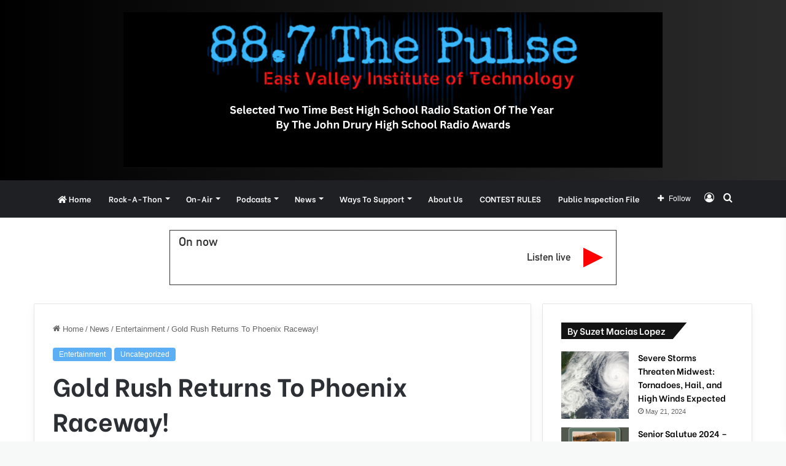

--- FILE ---
content_type: text/html; charset=UTF-8
request_url: https://887thepulse.com/2023/09/20/gold-rush-returns-to-phoenix-raceway/
body_size: 27381
content:
<!DOCTYPE html>
<html lang="en-US" class="" data-skin="light">
<head>
	<meta charset="UTF-8" />
	<link rel="profile" href="https://gmpg.org/xfn/11" />
	<!-- Manifest added by SuperPWA - Progressive Web Apps Plugin For WordPress -->
<link rel="manifest" href="/superpwa-manifest.json">
<meta name="theme-color" content="#D5E0EB">
<meta name="mobile-web-app-capable" content="yes">
<meta name="apple-touch-fullscreen" content="yes">
<meta name="apple-mobile-web-app-title" content="88.7 The Pulse">
<meta name="application-name" content="88.7 The Pulse">
<meta name="apple-mobile-web-app-capable" content="yes">
<meta name="apple-mobile-web-app-status-bar-style" content="default">
<link rel="apple-touch-icon"  href="https://887thepulse.com/wp-content/plugins/super-progressive-web-apps/public/images/logo.png">
<link rel="apple-touch-icon" sizes="192x192" href="https://887thepulse.com/wp-content/plugins/super-progressive-web-apps/public/images/logo.png">
<!-- / SuperPWA.com -->

<meta http-equiv='x-dns-prefetch-control' content='on'>
<link rel='dns-prefetch' href='//cdnjs.cloudflare.com' />
<link rel='dns-prefetch' href='//ajax.googleapis.com' />
<link rel='dns-prefetch' href='//fonts.googleapis.com' />
<link rel='dns-prefetch' href='//fonts.gstatic.com' />
<link rel='dns-prefetch' href='//s.gravatar.com' />
<link rel='dns-prefetch' href='//www.google-analytics.com' />
<link rel='preload' as='script' href='https://ajax.googleapis.com/ajax/libs/webfont/1/webfont.js'>
<meta name='robots' content='index, follow, max-image-preview:large, max-snippet:-1, max-video-preview:-1' />

	<!-- This site is optimized with the Yoast SEO plugin v26.8 - https://yoast.com/product/yoast-seo-wordpress/ -->
	<title>Gold Rush Returns To Phoenix Raceway! - 88.7 The Pulse</title>
	<link rel="canonical" href="https://887thepulse.com/2023/09/20/gold-rush-returns-to-phoenix-raceway/" />
	<meta property="og:locale" content="en_US" />
	<meta property="og:type" content="article" />
	<meta property="og:title" content="Gold Rush Returns To Phoenix Raceway! - 88.7 The Pulse" />
	<meta property="og:description" content="Goldrush returns to Phoenix Raceway on October 07-08, 2023. Relentless Beats has announced phase 02 of its Goldrush, Sonoran Skies lineup, at the Phoenix Raceway.&nbsp; On Saturday October 07, artists such as Tiësto; ATLiens; Brondo; Champagne Drip; Cloonee; Dabin; Dion Timmer; Dombresky; Kayzo Unleashed; Lizzy Jane; Marie Vaunt; Nostalgix; Ship Wrek; Slushii; Sonny Fodera; Weiss; &hellip;" />
	<meta property="og:url" content="https://887thepulse.com/2023/09/20/gold-rush-returns-to-phoenix-raceway/" />
	<meta property="og:site_name" content="88.7 The Pulse" />
	<meta property="article:publisher" content="http://facebook.com/pulseradioaz" />
	<meta property="article:published_time" content="2023-09-20T15:59:36+00:00" />
	<meta property="article:modified_time" content="2023-09-20T16:26:26+00:00" />
	<meta property="og:image" content="https://887thepulse.com/wp-content/uploads/2023/09/Gold-rush-1-1.jpg" />
	<meta property="og:image:width" content="358" />
	<meta property="og:image:height" content="349" />
	<meta property="og:image:type" content="image/jpeg" />
	<meta name="author" content="Suzet Macias Lopez" />
	<meta name="twitter:card" content="summary_large_image" />
	<meta name="twitter:creator" content="@pulseradioaz" />
	<meta name="twitter:site" content="@pulseradioaz" />
	<meta name="twitter:label1" content="Written by" />
	<meta name="twitter:data1" content="Suzet Macias Lopez" />
	<meta name="twitter:label2" content="Est. reading time" />
	<meta name="twitter:data2" content="2 minutes" />
	<script type="application/ld+json" class="yoast-schema-graph">{"@context":"https://schema.org","@graph":[{"@type":"Article","@id":"https://887thepulse.com/2023/09/20/gold-rush-returns-to-phoenix-raceway/#article","isPartOf":{"@id":"https://887thepulse.com/2023/09/20/gold-rush-returns-to-phoenix-raceway/"},"author":{"name":"Suzet Macias Lopez","@id":"https://887thepulse.com/#/schema/person/64fd54b934e4d626afbbe56f8f5695d1"},"headline":"Gold Rush Returns To Phoenix Raceway!","datePublished":"2023-09-20T15:59:36+00:00","dateModified":"2023-09-20T16:26:26+00:00","mainEntityOfPage":{"@id":"https://887thepulse.com/2023/09/20/gold-rush-returns-to-phoenix-raceway/"},"wordCount":312,"commentCount":0,"publisher":{"@id":"https://887thepulse.com/#organization"},"image":{"@id":"https://887thepulse.com/2023/09/20/gold-rush-returns-to-phoenix-raceway/#primaryimage"},"thumbnailUrl":"https://887thepulse.com/wp-content/uploads/2023/09/Gold-rush-1-1.jpg","keywords":["Dance Music Festival","relentless beats","Sonoran Skies","Suzet Macias Lopez"],"articleSection":["Entertainment"],"inLanguage":"en-US","potentialAction":[{"@type":"CommentAction","name":"Comment","target":["https://887thepulse.com/2023/09/20/gold-rush-returns-to-phoenix-raceway/#respond"]}]},{"@type":"WebPage","@id":"https://887thepulse.com/2023/09/20/gold-rush-returns-to-phoenix-raceway/","url":"https://887thepulse.com/2023/09/20/gold-rush-returns-to-phoenix-raceway/","name":"Gold Rush Returns To Phoenix Raceway! - 88.7 The Pulse","isPartOf":{"@id":"https://887thepulse.com/#website"},"primaryImageOfPage":{"@id":"https://887thepulse.com/2023/09/20/gold-rush-returns-to-phoenix-raceway/#primaryimage"},"image":{"@id":"https://887thepulse.com/2023/09/20/gold-rush-returns-to-phoenix-raceway/#primaryimage"},"thumbnailUrl":"https://887thepulse.com/wp-content/uploads/2023/09/Gold-rush-1-1.jpg","datePublished":"2023-09-20T15:59:36+00:00","dateModified":"2023-09-20T16:26:26+00:00","breadcrumb":{"@id":"https://887thepulse.com/2023/09/20/gold-rush-returns-to-phoenix-raceway/#breadcrumb"},"inLanguage":"en-US","potentialAction":[{"@type":"ReadAction","target":["https://887thepulse.com/2023/09/20/gold-rush-returns-to-phoenix-raceway/"]}]},{"@type":"ImageObject","inLanguage":"en-US","@id":"https://887thepulse.com/2023/09/20/gold-rush-returns-to-phoenix-raceway/#primaryimage","url":"https://887thepulse.com/wp-content/uploads/2023/09/Gold-rush-1-1.jpg","contentUrl":"https://887thepulse.com/wp-content/uploads/2023/09/Gold-rush-1-1.jpg","width":358,"height":349,"caption":"Illustration By: Suzete Macias Lopez"},{"@type":"BreadcrumbList","@id":"https://887thepulse.com/2023/09/20/gold-rush-returns-to-phoenix-raceway/#breadcrumb","itemListElement":[{"@type":"ListItem","position":1,"name":"Home","item":"https://887thepulse.com/"},{"@type":"ListItem","position":2,"name":"&#8220;The Pulse&#8221; in the News","item":"https://887thepulse.com/press/"},{"@type":"ListItem","position":3,"name":"Gold Rush Returns To Phoenix Raceway!"}]},{"@type":"WebSite","@id":"https://887thepulse.com/#website","url":"https://887thepulse.com/","name":"88.7 The Pulse","description":"Today&#039;s Hits and Your Favorites","publisher":{"@id":"https://887thepulse.com/#organization"},"potentialAction":[{"@type":"SearchAction","target":{"@type":"EntryPoint","urlTemplate":"https://887thepulse.com/?s={search_term_string}"},"query-input":{"@type":"PropertyValueSpecification","valueRequired":true,"valueName":"search_term_string"}}],"inLanguage":"en-US"},{"@type":"Organization","@id":"https://887thepulse.com/#organization","name":"88.7 The Pulse","url":"https://887thepulse.com/","logo":{"@type":"ImageObject","inLanguage":"en-US","@id":"https://887thepulse.com/#/schema/logo/image/","url":"https://887thepulse.com/wp-content/uploads/2023/02/KVIT_Socials_Logo.png","contentUrl":"https://887thepulse.com/wp-content/uploads/2023/02/KVIT_Socials_Logo.png","width":800,"height":800,"caption":"88.7 The Pulse"},"image":{"@id":"https://887thepulse.com/#/schema/logo/image/"},"sameAs":["http://facebook.com/pulseradioaz","https://x.com/pulseradioaz"]},{"@type":"Person","@id":"https://887thepulse.com/#/schema/person/64fd54b934e4d626afbbe56f8f5695d1","name":"Suzet Macias Lopez","image":{"@type":"ImageObject","inLanguage":"en-US","@id":"https://887thepulse.com/#/schema/person/image/","url":"https://secure.gravatar.com/avatar/28d42e3e1e881d026d77f3e6d3e1c526b4b34a66dc0e575aecebda3d757a6441?s=96&d=mm&r=g","contentUrl":"https://secure.gravatar.com/avatar/28d42e3e1e881d026d77f3e6d3e1c526b4b34a66dc0e575aecebda3d757a6441?s=96&d=mm&r=g","caption":"Suzet Macias Lopez"},"url":"https://887thepulse.com/author/suzete/"}]}</script>
	<!-- / Yoast SEO plugin. -->



		<style type="text/css">
			:root{
			
					--main-nav-background: #1f2024;
					--main-nav-secondry-background: rgba(0,0,0,0.2);
					--main-nav-primary-color: #0088ff;
					--main-nav-contrast-primary-color: #FFFFFF;
					--main-nav-text-color: #FFFFFF;
					--main-nav-secondry-text-color: rgba(225,255,255,0.5);
					--main-nav-main-border-color: rgba(255,255,255,0.07);
					--main-nav-secondry-border-color: rgba(255,255,255,0.04);
				
			}
		</style>
	<link rel="alternate" title="oEmbed (JSON)" type="application/json+oembed" href="https://887thepulse.com/wp-json/oembed/1.0/embed?url=https%3A%2F%2F887thepulse.com%2F2023%2F09%2F20%2Fgold-rush-returns-to-phoenix-raceway%2F" />
<link rel="alternate" title="oEmbed (XML)" type="text/xml+oembed" href="https://887thepulse.com/wp-json/oembed/1.0/embed?url=https%3A%2F%2F887thepulse.com%2F2023%2F09%2F20%2Fgold-rush-returns-to-phoenix-raceway%2F&#038;format=xml" />
<meta name="viewport" content="width=device-width, initial-scale=1.0" /><style id='wp-img-auto-sizes-contain-inline-css' type='text/css'>
img:is([sizes=auto i],[sizes^="auto," i]){contain-intrinsic-size:3000px 1500px}
/*# sourceURL=wp-img-auto-sizes-contain-inline-css */
</style>
<link rel='stylesheet' id='audio11-html5-site-css-css' href='https://887thepulse.com/wp-content/plugins/lbg-audio11-html5-shoutcast_history/audio11_html5_radio_history/audio11_html5.css?ver=6.9' type='text/css' media='all' />
<style id='wp-emoji-styles-inline-css' type='text/css'>

	img.wp-smiley, img.emoji {
		display: inline !important;
		border: none !important;
		box-shadow: none !important;
		height: 1em !important;
		width: 1em !important;
		margin: 0 0.07em !important;
		vertical-align: -0.1em !important;
		background: none !important;
		padding: 0 !important;
	}
/*# sourceURL=wp-emoji-styles-inline-css */
</style>
<link rel='stylesheet' id='wp-block-library-css' href='https://887thepulse.com/wp-includes/css/dist/block-library/style.min.css?ver=6.9' type='text/css' media='all' />
<style id='global-styles-inline-css' type='text/css'>
:root{--wp--preset--aspect-ratio--square: 1;--wp--preset--aspect-ratio--4-3: 4/3;--wp--preset--aspect-ratio--3-4: 3/4;--wp--preset--aspect-ratio--3-2: 3/2;--wp--preset--aspect-ratio--2-3: 2/3;--wp--preset--aspect-ratio--16-9: 16/9;--wp--preset--aspect-ratio--9-16: 9/16;--wp--preset--color--black: #000000;--wp--preset--color--cyan-bluish-gray: #abb8c3;--wp--preset--color--white: #ffffff;--wp--preset--color--pale-pink: #f78da7;--wp--preset--color--vivid-red: #cf2e2e;--wp--preset--color--luminous-vivid-orange: #ff6900;--wp--preset--color--luminous-vivid-amber: #fcb900;--wp--preset--color--light-green-cyan: #7bdcb5;--wp--preset--color--vivid-green-cyan: #00d084;--wp--preset--color--pale-cyan-blue: #8ed1fc;--wp--preset--color--vivid-cyan-blue: #0693e3;--wp--preset--color--vivid-purple: #9b51e0;--wp--preset--gradient--vivid-cyan-blue-to-vivid-purple: linear-gradient(135deg,rgb(6,147,227) 0%,rgb(155,81,224) 100%);--wp--preset--gradient--light-green-cyan-to-vivid-green-cyan: linear-gradient(135deg,rgb(122,220,180) 0%,rgb(0,208,130) 100%);--wp--preset--gradient--luminous-vivid-amber-to-luminous-vivid-orange: linear-gradient(135deg,rgb(252,185,0) 0%,rgb(255,105,0) 100%);--wp--preset--gradient--luminous-vivid-orange-to-vivid-red: linear-gradient(135deg,rgb(255,105,0) 0%,rgb(207,46,46) 100%);--wp--preset--gradient--very-light-gray-to-cyan-bluish-gray: linear-gradient(135deg,rgb(238,238,238) 0%,rgb(169,184,195) 100%);--wp--preset--gradient--cool-to-warm-spectrum: linear-gradient(135deg,rgb(74,234,220) 0%,rgb(151,120,209) 20%,rgb(207,42,186) 40%,rgb(238,44,130) 60%,rgb(251,105,98) 80%,rgb(254,248,76) 100%);--wp--preset--gradient--blush-light-purple: linear-gradient(135deg,rgb(255,206,236) 0%,rgb(152,150,240) 100%);--wp--preset--gradient--blush-bordeaux: linear-gradient(135deg,rgb(254,205,165) 0%,rgb(254,45,45) 50%,rgb(107,0,62) 100%);--wp--preset--gradient--luminous-dusk: linear-gradient(135deg,rgb(255,203,112) 0%,rgb(199,81,192) 50%,rgb(65,88,208) 100%);--wp--preset--gradient--pale-ocean: linear-gradient(135deg,rgb(255,245,203) 0%,rgb(182,227,212) 50%,rgb(51,167,181) 100%);--wp--preset--gradient--electric-grass: linear-gradient(135deg,rgb(202,248,128) 0%,rgb(113,206,126) 100%);--wp--preset--gradient--midnight: linear-gradient(135deg,rgb(2,3,129) 0%,rgb(40,116,252) 100%);--wp--preset--font-size--small: 13px;--wp--preset--font-size--medium: 20px;--wp--preset--font-size--large: 36px;--wp--preset--font-size--x-large: 42px;--wp--preset--spacing--20: 0.44rem;--wp--preset--spacing--30: 0.67rem;--wp--preset--spacing--40: 1rem;--wp--preset--spacing--50: 1.5rem;--wp--preset--spacing--60: 2.25rem;--wp--preset--spacing--70: 3.38rem;--wp--preset--spacing--80: 5.06rem;--wp--preset--shadow--natural: 6px 6px 9px rgba(0, 0, 0, 0.2);--wp--preset--shadow--deep: 12px 12px 50px rgba(0, 0, 0, 0.4);--wp--preset--shadow--sharp: 6px 6px 0px rgba(0, 0, 0, 0.2);--wp--preset--shadow--outlined: 6px 6px 0px -3px rgb(255, 255, 255), 6px 6px rgb(0, 0, 0);--wp--preset--shadow--crisp: 6px 6px 0px rgb(0, 0, 0);}:where(.is-layout-flex){gap: 0.5em;}:where(.is-layout-grid){gap: 0.5em;}body .is-layout-flex{display: flex;}.is-layout-flex{flex-wrap: wrap;align-items: center;}.is-layout-flex > :is(*, div){margin: 0;}body .is-layout-grid{display: grid;}.is-layout-grid > :is(*, div){margin: 0;}:where(.wp-block-columns.is-layout-flex){gap: 2em;}:where(.wp-block-columns.is-layout-grid){gap: 2em;}:where(.wp-block-post-template.is-layout-flex){gap: 1.25em;}:where(.wp-block-post-template.is-layout-grid){gap: 1.25em;}.has-black-color{color: var(--wp--preset--color--black) !important;}.has-cyan-bluish-gray-color{color: var(--wp--preset--color--cyan-bluish-gray) !important;}.has-white-color{color: var(--wp--preset--color--white) !important;}.has-pale-pink-color{color: var(--wp--preset--color--pale-pink) !important;}.has-vivid-red-color{color: var(--wp--preset--color--vivid-red) !important;}.has-luminous-vivid-orange-color{color: var(--wp--preset--color--luminous-vivid-orange) !important;}.has-luminous-vivid-amber-color{color: var(--wp--preset--color--luminous-vivid-amber) !important;}.has-light-green-cyan-color{color: var(--wp--preset--color--light-green-cyan) !important;}.has-vivid-green-cyan-color{color: var(--wp--preset--color--vivid-green-cyan) !important;}.has-pale-cyan-blue-color{color: var(--wp--preset--color--pale-cyan-blue) !important;}.has-vivid-cyan-blue-color{color: var(--wp--preset--color--vivid-cyan-blue) !important;}.has-vivid-purple-color{color: var(--wp--preset--color--vivid-purple) !important;}.has-black-background-color{background-color: var(--wp--preset--color--black) !important;}.has-cyan-bluish-gray-background-color{background-color: var(--wp--preset--color--cyan-bluish-gray) !important;}.has-white-background-color{background-color: var(--wp--preset--color--white) !important;}.has-pale-pink-background-color{background-color: var(--wp--preset--color--pale-pink) !important;}.has-vivid-red-background-color{background-color: var(--wp--preset--color--vivid-red) !important;}.has-luminous-vivid-orange-background-color{background-color: var(--wp--preset--color--luminous-vivid-orange) !important;}.has-luminous-vivid-amber-background-color{background-color: var(--wp--preset--color--luminous-vivid-amber) !important;}.has-light-green-cyan-background-color{background-color: var(--wp--preset--color--light-green-cyan) !important;}.has-vivid-green-cyan-background-color{background-color: var(--wp--preset--color--vivid-green-cyan) !important;}.has-pale-cyan-blue-background-color{background-color: var(--wp--preset--color--pale-cyan-blue) !important;}.has-vivid-cyan-blue-background-color{background-color: var(--wp--preset--color--vivid-cyan-blue) !important;}.has-vivid-purple-background-color{background-color: var(--wp--preset--color--vivid-purple) !important;}.has-black-border-color{border-color: var(--wp--preset--color--black) !important;}.has-cyan-bluish-gray-border-color{border-color: var(--wp--preset--color--cyan-bluish-gray) !important;}.has-white-border-color{border-color: var(--wp--preset--color--white) !important;}.has-pale-pink-border-color{border-color: var(--wp--preset--color--pale-pink) !important;}.has-vivid-red-border-color{border-color: var(--wp--preset--color--vivid-red) !important;}.has-luminous-vivid-orange-border-color{border-color: var(--wp--preset--color--luminous-vivid-orange) !important;}.has-luminous-vivid-amber-border-color{border-color: var(--wp--preset--color--luminous-vivid-amber) !important;}.has-light-green-cyan-border-color{border-color: var(--wp--preset--color--light-green-cyan) !important;}.has-vivid-green-cyan-border-color{border-color: var(--wp--preset--color--vivid-green-cyan) !important;}.has-pale-cyan-blue-border-color{border-color: var(--wp--preset--color--pale-cyan-blue) !important;}.has-vivid-cyan-blue-border-color{border-color: var(--wp--preset--color--vivid-cyan-blue) !important;}.has-vivid-purple-border-color{border-color: var(--wp--preset--color--vivid-purple) !important;}.has-vivid-cyan-blue-to-vivid-purple-gradient-background{background: var(--wp--preset--gradient--vivid-cyan-blue-to-vivid-purple) !important;}.has-light-green-cyan-to-vivid-green-cyan-gradient-background{background: var(--wp--preset--gradient--light-green-cyan-to-vivid-green-cyan) !important;}.has-luminous-vivid-amber-to-luminous-vivid-orange-gradient-background{background: var(--wp--preset--gradient--luminous-vivid-amber-to-luminous-vivid-orange) !important;}.has-luminous-vivid-orange-to-vivid-red-gradient-background{background: var(--wp--preset--gradient--luminous-vivid-orange-to-vivid-red) !important;}.has-very-light-gray-to-cyan-bluish-gray-gradient-background{background: var(--wp--preset--gradient--very-light-gray-to-cyan-bluish-gray) !important;}.has-cool-to-warm-spectrum-gradient-background{background: var(--wp--preset--gradient--cool-to-warm-spectrum) !important;}.has-blush-light-purple-gradient-background{background: var(--wp--preset--gradient--blush-light-purple) !important;}.has-blush-bordeaux-gradient-background{background: var(--wp--preset--gradient--blush-bordeaux) !important;}.has-luminous-dusk-gradient-background{background: var(--wp--preset--gradient--luminous-dusk) !important;}.has-pale-ocean-gradient-background{background: var(--wp--preset--gradient--pale-ocean) !important;}.has-electric-grass-gradient-background{background: var(--wp--preset--gradient--electric-grass) !important;}.has-midnight-gradient-background{background: var(--wp--preset--gradient--midnight) !important;}.has-small-font-size{font-size: var(--wp--preset--font-size--small) !important;}.has-medium-font-size{font-size: var(--wp--preset--font-size--medium) !important;}.has-large-font-size{font-size: var(--wp--preset--font-size--large) !important;}.has-x-large-font-size{font-size: var(--wp--preset--font-size--x-large) !important;}
/*# sourceURL=global-styles-inline-css */
</style>

<style id='classic-theme-styles-inline-css' type='text/css'>
/*! This file is auto-generated */
.wp-block-button__link{color:#fff;background-color:#32373c;border-radius:9999px;box-shadow:none;text-decoration:none;padding:calc(.667em + 2px) calc(1.333em + 2px);font-size:1.125em}.wp-block-file__button{background:#32373c;color:#fff;text-decoration:none}
/*# sourceURL=/wp-includes/css/classic-themes.min.css */
</style>
<link rel='stylesheet' id='taqyeem-buttons-style-css' href='https://887thepulse.com/wp-content/plugins/taqyeem-buttons/assets/style.css?ver=6.9' type='text/css' media='all' />
<link rel='stylesheet' id='ppress-frontend-css' href='https://887thepulse.com/wp-content/plugins/wp-user-avatar/assets/css/frontend.min.css?ver=4.16.9' type='text/css' media='all' />
<link rel='stylesheet' id='ppress-flatpickr-css' href='https://887thepulse.com/wp-content/plugins/wp-user-avatar/assets/flatpickr/flatpickr.min.css?ver=4.16.9' type='text/css' media='all' />
<link rel='stylesheet' id='ppress-select2-css' href='https://887thepulse.com/wp-content/plugins/wp-user-avatar/assets/select2/select2.min.css?ver=6.9' type='text/css' media='all' />
<link rel='stylesheet' id='tie-css-base-css' href='https://887thepulse.com/wp-content/themes/jannah/assets/css/base.min.css?ver=6.1.5' type='text/css' media='all' />
<link rel='stylesheet' id='tie-css-styles-css' href='https://887thepulse.com/wp-content/themes/jannah/assets/css/style.min.css?ver=6.1.5' type='text/css' media='all' />
<link rel='stylesheet' id='tie-css-widgets-css' href='https://887thepulse.com/wp-content/themes/jannah/assets/css/widgets.min.css?ver=6.1.5' type='text/css' media='all' />
<link rel='stylesheet' id='tie-css-helpers-css' href='https://887thepulse.com/wp-content/themes/jannah/assets/css/helpers.min.css?ver=6.1.5' type='text/css' media='all' />
<link rel='stylesheet' id='tie-fontawesome5-css' href='https://887thepulse.com/wp-content/themes/jannah/assets/css/fontawesome.css?ver=6.1.5' type='text/css' media='all' />
<link rel='stylesheet' id='tie-css-ilightbox-css' href='https://887thepulse.com/wp-content/themes/jannah/assets/ilightbox/dark-skin/skin.css?ver=6.1.5' type='text/css' media='all' />
<link rel='stylesheet' id='tie-css-shortcodes-css' href='https://887thepulse.com/wp-content/themes/jannah/assets/css/plugins/shortcodes.min.css?ver=6.1.5' type='text/css' media='all' />
<link rel='stylesheet' id='tie-css-single-css' href='https://887thepulse.com/wp-content/themes/jannah/assets/css/single.min.css?ver=6.1.5' type='text/css' media='all' />
<link rel='stylesheet' id='tie-css-print-css' href='https://887thepulse.com/wp-content/themes/jannah/assets/css/print.css?ver=6.1.5' type='text/css' media='print' />
<link rel='stylesheet' id='taqyeem-styles-css' href='https://887thepulse.com/wp-content/themes/jannah/assets/css/plugins/taqyeem.min.css?ver=6.1.5' type='text/css' media='all' />
<style id='taqyeem-styles-inline-css' type='text/css'>
.wf-active .logo-text,.wf-active h1,.wf-active h2,.wf-active h3,.wf-active h4,.wf-active h5,.wf-active h6,.wf-active .the-subtitle{font-family: 'Be Vietnam';}.wf-active #main-nav .main-menu > ul > li > a{font-family: 'Be Vietnam';}#tie-body{background-color: #f7f8f8;}:root:root{--brand-color: #5daff5;--dark-brand-color: #2b7dc3;--bright-color: #FFFFFF;--base-color: #2c2f34;}#footer-widgets-container{border-top: 8px solid #5daff5;-webkit-box-shadow: 0 -5px 0 rgba(0,0,0,0.07); -moz-box-shadow: 0 -8px 0 rgba(0,0,0,0.07); box-shadow: 0 -8px 0 rgba(0,0,0,0.07);}#reading-position-indicator{box-shadow: 0 0 10px rgba( 93,175,245,0.7);}:root:root{--brand-color: #5daff5;--dark-brand-color: #2b7dc3;--bright-color: #FFFFFF;--base-color: #2c2f34;}#footer-widgets-container{border-top: 8px solid #5daff5;-webkit-box-shadow: 0 -5px 0 rgba(0,0,0,0.07); -moz-box-shadow: 0 -8px 0 rgba(0,0,0,0.07); box-shadow: 0 -8px 0 rgba(0,0,0,0.07);}#reading-position-indicator{box-shadow: 0 0 10px rgba( 93,175,245,0.7);}.tie-weather-widget.widget,.container-wrapper{box-shadow: 0 5px 15px 0 rgba(0,0,0,0.05);}.dark-skin .tie-weather-widget.widget,.dark-skin .container-wrapper{box-shadow: 0 5px 15px 0 rgba(0,0,0,0.2);}a.post-title:hover,.post-title a:hover,.thumb-overlay .thumb-title a:hover{background-size: 100% 2px;}a.post-title,.post-title a{background-image: linear-gradient(to bottom,#000 0%,#000 98%);background-size: 0 1px;background-repeat: no-repeat;background-position: left 100%;color: #000;}.dark-skin a.post-title,.dark-skin .post-title a{color: #fff;background-image: linear-gradient(to bottom,#fff 0%,#fff 98%);}#theme-header:not(.main-nav-boxed) #main-nav,.main-nav-boxed .main-menu-wrapper{border-bottom-width:1px !important;border-right: 0 none;border-left : 0 none;}.main-nav-boxed #main-nav.fixed-nav{box-shadow: none;}#tie-wrapper #theme-header{background-color: #000000;}#logo.text-logo a,#logo.text-logo a:hover{color: #FFFFFF;}@media (max-width: 991px){#tie-wrapper #theme-header .logo-container.fixed-nav{background-color: rgba(0,0,0,0.95);}}#tie-wrapper #theme-header{background: #000000;background: -webkit-linear-gradient(90deg,#2b2b2b,#000000 );background: -moz-linear-gradient(90deg,#2b2b2b,#000000 );background: -o-linear-gradient(90deg,#2b2b2b,#000000 );background: linear-gradient(90deg,#000000,#2b2b2b );}@media (max-width: 991px){#tie-wrapper #theme-header .logo-container{background-color: #000000;}}#tie-popup-adblock .container-wrapper{background-color: #77539e !important;color: #FFFFFF;}#tie-popup-adblock .container-wrapper .tie-btn-close:before{color: #FFFFFF;}.social-icons-item .custom-link-1-social-icon{background-color: #e74c3c !important;}.social-icons-item .custom-link-1-social-icon span{color: #e74c3c;}.tie-cat-35,.tie-cat-item-35 > span{background-color:#e67e22 !important;color:#FFFFFF !important;}.tie-cat-35:after{border-top-color:#e67e22 !important;}.tie-cat-35:hover{background-color:#c86004 !important;}.tie-cat-35:hover:after{border-top-color:#c86004 !important;}.tie-cat-36,.tie-cat-item-36 > span{background-color:#2ecc71 !important;color:#FFFFFF !important;}.tie-cat-36:after{border-top-color:#2ecc71 !important;}.tie-cat-36:hover{background-color:#10ae53 !important;}.tie-cat-36:hover:after{border-top-color:#10ae53 !important;}.tie-cat-37,.tie-cat-item-37 > span{background-color:#9b59b6 !important;color:#FFFFFF !important;}.tie-cat-37:after{border-top-color:#9b59b6 !important;}.tie-cat-37:hover{background-color:#7d3b98 !important;}.tie-cat-37:hover:after{border-top-color:#7d3b98 !important;}.tie-cat-38,.tie-cat-item-38 > span{background-color:#34495e !important;color:#FFFFFF !important;}.tie-cat-38:after{border-top-color:#34495e !important;}.tie-cat-38:hover{background-color:#162b40 !important;}.tie-cat-38:hover:after{border-top-color:#162b40 !important;}.tie-cat-39,.tie-cat-item-39 > span{background-color:#795548 !important;color:#FFFFFF !important;}.tie-cat-39:after{border-top-color:#795548 !important;}.tie-cat-39:hover{background-color:#5b372a !important;}.tie-cat-39:hover:after{border-top-color:#5b372a !important;}.tie-cat-40,.tie-cat-item-40 > span{background-color:#4CAF50 !important;color:#FFFFFF !important;}.tie-cat-40:after{border-top-color:#4CAF50 !important;}.tie-cat-40:hover{background-color:#2e9132 !important;}.tie-cat-40:hover:after{border-top-color:#2e9132 !important;}@media (min-width: 992px){.sidebar{width: 31%;}.main-content{width: 69%;}}.meta-views.meta-item .tie-icon-fire:before{content: "\f06e" !important;}.tie-insta-header {margin-bottom: 15px;}.tie-insta-avatar a {width: 70px;height: 70px;display: block;position: relative;float: left;margin-right: 15px;margin-bottom: 15px;}.tie-insta-avatar a:before {content: "";position: absolute;width: calc(100% + 6px);height: calc(100% + 6px);left: -3px;top: -3px;border-radius: 50%;background: #d6249f;background: radial-gradient(circle at 30% 107%,#fdf497 0%,#fdf497 5%,#fd5949 45%,#d6249f 60%,#285AEB 90%);}.tie-insta-avatar a:after {position: absolute;content: "";width: calc(100% + 3px);height: calc(100% + 3px);left: -2px;top: -2px;border-radius: 50%;background: #fff;}.dark-skin .tie-insta-avatar a:after {background: #27292d;}.tie-insta-avatar img {border-radius: 50%;position: relative;z-index: 2;transition: all 0.25s;}.tie-insta-avatar img:hover {box-shadow: 0px 0px 15px 0 #6b54c6;}.tie-insta-info {font-size: 1.3em;font-weight: bold;margin-bottom: 5px;}
/*# sourceURL=taqyeem-styles-inline-css */
</style>
<link rel='stylesheet' id='wp-block-paragraph-css' href='https://887thepulse.com/wp-includes/blocks/paragraph/style.min.css?ver=6.9' type='text/css' media='all' />
<script type="text/javascript" src="https://887thepulse.com/wp-includes/js/jquery/jquery.min.js?ver=3.7.1" id="jquery-core-js"></script>
<script type="text/javascript" src="https://887thepulse.com/wp-includes/js/jquery/jquery-migrate.min.js?ver=3.4.1" id="jquery-migrate-js"></script>
<script type="text/javascript" src="https://887thepulse.com/wp-content/plugins/lbg-audio11-html5-shoutcast_history/audio11_html5_radio_history/js/audio11_html5.js?ver=6.9" id="lbg-audio11-html5-js"></script>
<script type="text/javascript" src="https://887thepulse.com/wp-content/plugins/wp-user-avatar/assets/flatpickr/flatpickr.min.js?ver=4.16.9" id="ppress-flatpickr-js"></script>
<script type="text/javascript" src="https://887thepulse.com/wp-content/plugins/wp-user-avatar/assets/select2/select2.min.js?ver=4.16.9" id="ppress-select2-js"></script>
<link rel="https://api.w.org/" href="https://887thepulse.com/wp-json/" /><link rel="alternate" title="JSON" type="application/json" href="https://887thepulse.com/wp-json/wp/v2/posts/1894" /><link rel="EditURI" type="application/rsd+xml" title="RSD" href="https://887thepulse.com/xmlrpc.php?rsd" />
<meta name="generator" content="WordPress 6.9" />
<link rel='shortlink' href='https://887thepulse.com/?p=1894' />

<!-- This site is using AdRotate v5.17.2 to display their advertisements - https://ajdg.solutions/ -->
<!-- AdRotate CSS -->
<style type="text/css" media="screen">
	.g { margin:0px; padding:0px; overflow:hidden; line-height:1; zoom:1; }
	.g img { height:auto; }
	.g-col { position:relative; float:left; }
	.g-col:first-child { margin-left: 0; }
	.g-col:last-child { margin-right: 0; }
	.g-1 {  margin: 0 auto; }
	.g-2 { margin:0px;  width:100%; max-width:728px; height:100%; max-height:300px; }
	.g-3 { margin:0px;  width:100%; max-width:728px; height:100%; max-height:600px; }
	@media only screen and (max-width: 480px) {
		.g-col, .g-dyn, .g-single { width:100%; margin-left:0; margin-right:0; }
	}
</style>
<!-- /AdRotate CSS -->

<script type="text/javascript"><!--
function powerpress_pinw(pinw_url){window.open(pinw_url, 'PowerPressPlayer','toolbar=0,status=0,resizable=1,width=460,height=320');	return false;}
//-->
</script>
<script type='text/javascript'>
/* <![CDATA[ */
var taqyeem = {"ajaxurl":"https://887thepulse.com/wp-admin/admin-ajax.php" , "your_rating":"Your Rating:"};
/* ]]> */
</script>

		<style type="text/css">.pp-podcast {opacity: 0;}</style>
		<meta http-equiv="X-UA-Compatible" content="IE=edge"><meta name="google-site-verification" content="ObJl01oEhdKoO0m7uigpMtv2A_IUM2WcRQhZrAatSag" />
<script async src="https://pagead2.googlesyndication.com/pagead/js/adsbygoogle.js?client=ca-pub-5730508762066286"
     crossorigin="anonymous"></script>
<meta name="theme-color" content="#000000" />
<style type="text/css" xmlns="http://www.w3.org/1999/html">

/*
PowerPress subscribe sidebar widget
*/
.widget-area .widget_powerpress_subscribe h2,
.widget-area .widget_powerpress_subscribe h3,
.widget-area .widget_powerpress_subscribe h4,
.widget_powerpress_subscribe h2,
.widget_powerpress_subscribe h3,
.widget_powerpress_subscribe h4 {
	margin-bottom: 0;
	padding-bottom: 0;
}
</style>
      <meta name="onesignal" content="wordpress-plugin"/>
            <script>

      window.OneSignalDeferred = window.OneSignalDeferred || [];

      OneSignalDeferred.push(function(OneSignal) {
        var oneSignal_options = {};
        window._oneSignalInitOptions = oneSignal_options;

        oneSignal_options['serviceWorkerParam'] = { scope: '/wp-content/plugins/onesignal-free-web-push-notifications/sdk_files/push/onesignal/' };
oneSignal_options['serviceWorkerPath'] = 'OneSignalSDKWorker.js';

        OneSignal.Notifications.setDefaultUrl("https://887thepulse.com");

        oneSignal_options['wordpress'] = true;
oneSignal_options['appId'] = 'd5088678-f62d-4922-bb1e-df78502b21d7';
oneSignal_options['allowLocalhostAsSecureOrigin'] = true;
oneSignal_options['welcomeNotification'] = { };
oneSignal_options['welcomeNotification']['title'] = "";
oneSignal_options['welcomeNotification']['message'] = "";
oneSignal_options['path'] = "https://887thepulse.com/wp-content/plugins/onesignal-free-web-push-notifications/sdk_files/";
oneSignal_options['safari_web_id'] = "web.onesignal.auto.1774e9e6-150a-4896-aace-e43262a3e2ec";
oneSignal_options['promptOptions'] = { };
oneSignal_options['notifyButton'] = { };
oneSignal_options['notifyButton']['enable'] = true;
oneSignal_options['notifyButton']['position'] = 'bottom-left';
oneSignal_options['notifyButton']['theme'] = 'inverse';
oneSignal_options['notifyButton']['size'] = 'medium';
oneSignal_options['notifyButton']['showCredit'] = true;
oneSignal_options['notifyButton']['text'] = {};
              OneSignal.init(window._oneSignalInitOptions);
              OneSignal.Slidedown.promptPush()      });

      function documentInitOneSignal() {
        var oneSignal_elements = document.getElementsByClassName("OneSignal-prompt");

        var oneSignalLinkClickHandler = function(event) { OneSignal.Notifications.requestPermission(); event.preventDefault(); };        for(var i = 0; i < oneSignal_elements.length; i++)
          oneSignal_elements[i].addEventListener('click', oneSignalLinkClickHandler, false);
      }

      if (document.readyState === 'complete') {
           documentInitOneSignal();
      }
      else {
           window.addEventListener("load", function(event){
               documentInitOneSignal();
          });
      }
    </script>
<link rel="icon" href="https://887thepulse.com/wp-content/uploads/2022/12/cropped-887-The-Pulse-Logo-oval-1-32x32.png" sizes="32x32" />
<link rel="icon" href="https://887thepulse.com/wp-content/uploads/2022/12/cropped-887-The-Pulse-Logo-oval-1-192x192.png" sizes="192x192" />
<meta name="msapplication-TileImage" content="https://887thepulse.com/wp-content/uploads/2022/12/cropped-887-The-Pulse-Logo-oval-1-270x270.png" />
</head>

<body id="tie-body" class="wp-singular post-template-default single single-post postid-1894 single-format-standard wp-theme-jannah tie-no-js wrapper-has-shadow block-head-4 block-head-6 magazine1 is-thumb-overlay-disabled is-desktop is-header-layout-2 has-header-below-ad sidebar-right has-sidebar post-layout-1 narrow-title-narrow-media is-standard-format has-mobile-share hide_post_nav hide_back_top_button">



<div class="background-overlay">

	<div id="tie-container" class="site tie-container">

		
		<div id="tie-wrapper">

			
<header id="theme-header" class="theme-header header-layout-2 main-nav-dark main-nav-default-dark main-nav-below no-stream-item has-normal-width-logo mobile-header-default">
	
<div class="container header-container">
	<div class="tie-row logo-row">

		
		<div class="logo-wrapper">
			<div class="tie-col-md-4 logo-container clearfix">
				
		<div id="logo" class="image-logo" style="margin-top: 20px; margin-bottom: 20px;">

			
			<a title="88.7 The Pulse" href="https://887thepulse.com/">
				
				<picture class="tie-logo-default tie-logo-picture">
					
					<source class="tie-logo-source-default tie-logo-source" srcset="https://887thepulse.com/wp-content/uploads/2025/01/Website-Banner-2.png">
					<img class="tie-logo-img-default tie-logo-img" src="https://887thepulse.com/wp-content/uploads/2025/01/Website-Banner-2.png" alt="88.7 The Pulse" width="878" height="254" style="max-height:254px; width: auto;" />
				</picture>
						</a>

			
		</div><!-- #logo /-->

		<div id="mobile-header-components-area_2" class="mobile-header-components"><ul class="components"><li class="mobile-component_menu custom-menu-link"><a href="#" id="mobile-menu-icon" class=""><span class="tie-mobile-menu-icon nav-icon is-layout-1"></span><span class="screen-reader-text">Menu</span></a></li> <li class="mobile-component_search custom-menu-link">
				<a href="#" class="tie-search-trigger-mobile">
					<span class="tie-icon-search tie-search-icon" aria-hidden="true"></span>
					<span class="screen-reader-text">Search for</span>
				</a>
			</li> <li class="mobile-component_login custom-menu-link">
				<a href="#" class="lgoin-btn tie-popup-trigger">
					<span class="tie-icon-author" aria-hidden="true"></span>
					<span class="screen-reader-text">Log In</span>
				</a>
			</li></ul></div>			</div><!-- .tie-col /-->
		</div><!-- .logo-wrapper /-->

		
	</div><!-- .tie-row /-->
</div><!-- .container /-->

<div class="main-nav-wrapper">
	<nav id="main-nav" data-skin="search-in-main-nav" class="main-nav header-nav live-search-parent has-custom-sticky-menu"  aria-label="Primary Navigation">
		<div class="container">

			<div class="main-menu-wrapper">

				
				<div id="menu-components-wrap">

					
		<div id="sticky-logo" class="image-logo">

			
			<a title="88.7 The Pulse" href="https://887thepulse.com/">
				
				<picture class="tie-logo-default tie-logo-picture">
					<source class="tie-logo-source-default tie-logo-source" srcset="https://887thepulse.com/wp-content/uploads/2025/01/Website-Banner-2.png">
					<img class="tie-logo-img-default tie-logo-img" src="https://887thepulse.com/wp-content/uploads/2025/01/Website-Banner-2.png" alt="88.7 The Pulse"  />
				</picture>
						</a>

			
		</div><!-- #Sticky-logo /-->

		<div class="flex-placeholder"></div>
		
							<div id="single-sticky-menu-contents">

							<div class="sticky-post-title">Gold Rush Returns To Phoenix Raceway!</div>
		<div id="share-buttons-sticky_menu" class="share-buttons share-buttons-sticky_menu">
			<div class="share-links  icons-only share-rounded">
				
				<a href="https://www.facebook.com/sharer.php?u=https://887thepulse.com/2023/09/20/gold-rush-returns-to-phoenix-raceway/" rel="external noopener nofollow" title="Facebook" target="_blank" class="facebook-share-btn " data-raw="https://www.facebook.com/sharer.php?u={post_link}">
					<span class="share-btn-icon tie-icon-facebook"></span> <span class="screen-reader-text">Facebook</span>
				</a>
				<a href="https://twitter.com/intent/tweet?text=Gold%20Rush%20Returns%20To%20Phoenix%20Raceway%21&#038;url=https://887thepulse.com/2023/09/20/gold-rush-returns-to-phoenix-raceway/" rel="external noopener nofollow" title="Twitter" target="_blank" class="twitter-share-btn " data-raw="https://twitter.com/intent/tweet?text={post_title}&amp;url={post_link}">
					<span class="share-btn-icon tie-icon-twitter"></span> <span class="screen-reader-text">Twitter</span>
				</a>
				<a href="https://www.linkedin.com/shareArticle?mini=true&#038;url=https://887thepulse.com/2023/09/20/gold-rush-returns-to-phoenix-raceway/&#038;title=Gold%20Rush%20Returns%20To%20Phoenix%20Raceway%21" rel="external noopener nofollow" title="LinkedIn" target="_blank" class="linkedin-share-btn " data-raw="https://www.linkedin.com/shareArticle?mini=true&amp;url={post_full_link}&amp;title={post_title}">
					<span class="share-btn-icon tie-icon-linkedin"></span> <span class="screen-reader-text">LinkedIn</span>
				</a>
				<a href="#" rel="external noopener nofollow" title="Print" target="_blank" class="print-share-btn " data-raw="#">
					<span class="share-btn-icon tie-icon-print"></span> <span class="screen-reader-text">Print</span>
				</a>			</div><!-- .share-links /-->
		</div><!-- .share-buttons /-->

		
									<div id="sticky-next-prev-posts" class="widget-pagination-wrapper dark-skin">
										<ul class="slider-arrow-nav">
											<li>
												<a class="prev-posts " href="https://887thepulse.com/2023/09/19/scientists-predict-that-an-asteroid-will-destroy-earth-in-2182/" title="Previous post">
													<span class="tie-icon-angle-left" aria-hidden="true"></span>
													<span class="screen-reader-text">Previous post</span>
												</a>
											</li>
											<li>
												<a class="next-posts " href="https://887thepulse.com/2023/09/27/nsync-reuniting-after-20-years/ " title="Next post">
													<span class="tie-icon-angle-right" aria-hidden="true"></span>
													<span class="screen-reader-text">Next post</span>
												</a>
											</li>
										</ul>
									</div>

									
							</div>
							


					<div class="main-menu main-menu-wrap tie-alignleft">
						<div id="main-nav-menu" class="main-menu header-menu"><ul id="menu-main" class="menu"><li id="menu-item-1266" class="menu-item menu-item-type-custom menu-item-object-custom menu-item-1266 menu-item-has-icon"><a href="/"> <span aria-hidden="true" class="tie-menu-icon fas fa-home"></span> Home</a></li>
<li id="menu-item-3261" class="menu-item menu-item-type-custom menu-item-object-custom menu-item-has-children menu-item-3261"><a href="#">Rock-A-Thon</a>
<ul class="sub-menu menu-sub-content">
	<li id="menu-item-3228" class="menu-item menu-item-type-post_type menu-item-object-page menu-item-3228"><a href="https://887thepulse.com/support-student-radio-evit-887-the-pulse/">Donate Now!</a></li>
	<li id="menu-item-3258" class="menu-item menu-item-type-post_type menu-item-object-page menu-item-3258"><a href="https://887thepulse.com/thank-you-to-our-rock-a-thon-sponsors-supporters/">Thank You To Our Rock-A-Thon Sponsors &amp; Supporters!</a></li>
	<li id="menu-item-3158" class="menu-item menu-item-type-post_type menu-item-object-page menu-item-3158"><a href="https://887thepulse.com/thank-you-we-appreciate-your-support/">Thank You. We Appreciate Your Support !</a></li>
</ul>
</li>
<li id="menu-item-3263" class="menu-item menu-item-type-custom menu-item-object-custom menu-item-has-children menu-item-3263"><a href="#">On-Air</a>
<ul class="sub-menu menu-sub-content">
	<li id="menu-item-2693" class="menu-item menu-item-type-post_type menu-item-object-page menu-item-2693"><a href="https://887thepulse.com/weekly-schedule/">88.7 The Pulse On-Air Schedule</a></li>
	<li id="menu-item-2694" class="menu-item menu-item-type-post_type menu-item-object-page menu-item-2694"><a href="https://887thepulse.com/live-sports-broadcasts/">Live High School Play-By-Play Sports Broadcasts on 88.7 the Pulse</a></li>
</ul>
</li>
<li id="menu-item-1479" class="menu-item menu-item-type-post_type menu-item-object-page menu-item-has-children menu-item-1479"><a href="https://887thepulse.com/pulse-podcast-network/">Podcasts</a>
<ul class="sub-menu menu-sub-content">
	<li id="menu-item-2685" class="menu-item menu-item-type-custom menu-item-object-custom menu-item-2685"><a href="https://radio.securenetsystems.net/cirruspremier/KVIT">Pulse Podcasts (follow link and click on podcasts)</a></li>
</ul>
</li>
<li id="menu-item-659" class="menu-item menu-item-type-post_type menu-item-object-page menu-item-has-children menu-item-659"><a href="https://887thepulse.com/news/">News</a>
<ul class="sub-menu menu-sub-content">
	<li id="menu-item-3319" class="menu-item menu-item-type-custom menu-item-object-custom menu-item-has-children menu-item-3319"><a href="#">Press</a>
	<ul class="sub-menu menu-sub-content">
		<li id="menu-item-3320" class="menu-item menu-item-type-post_type menu-item-object-page menu-item-3320"><a href="https://887thepulse.com/88-7-the-pulse-in-the-news/">The Rock-A-Thon Is In The News!</a></li>
	</ul>
</li>
	<li id="menu-item-677" class="menu-item menu-item-type-post_type menu-item-object-page menu-item-677"><a href="https://887thepulse.com/entertainment/">Entertainment</a></li>
	<li id="menu-item-417" class="menu-item menu-item-type-taxonomy menu-item-object-category menu-item-417"><a href="https://887thepulse.com/category/news/movie-reviews/">Movie Reviews</a></li>
	<li id="menu-item-418" class="menu-item menu-item-type-taxonomy menu-item-object-category menu-item-418"><a href="https://887thepulse.com/category/news/technology/">Technology</a></li>
	<li id="menu-item-419" class="menu-item menu-item-type-taxonomy menu-item-object-category menu-item-419"><a href="https://887thepulse.com/category/news/sports/">Sports</a></li>
</ul>
</li>
<li id="menu-item-2722" class="menu-item menu-item-type-post_type menu-item-object-page menu-item-has-children menu-item-2722"><a href="https://887thepulse.com/ways-to-support/">Ways To Support</a>
<ul class="sub-menu menu-sub-content">
	<li id="menu-item-2792" class="menu-item menu-item-type-post_type menu-item-object-page menu-item-2792"><a href="https://887thepulse.com/why-support-88-7-the-pulse/">Why Support 88.7 The Pulse</a></li>
	<li id="menu-item-3260" class="menu-item menu-item-type-post_type menu-item-object-page menu-item-3260"><a href="https://887thepulse.com/support-student-radio-evit-887-the-pulse/">Help Power the Future of Student-Run Radio, Support 88.7 The Pulse With Your Donation</a></li>
	<li id="menu-item-2731" class="menu-item menu-item-type-post_type menu-item-object-post menu-item-2731"><a href="https://887thepulse.com/2024/03/11/tax-credit-donation-opportunity-for-88-7-the-pulse/">Support 88.7 The Pulse with Your Arizona Tax Credit Donation</a></li>
	<li id="menu-item-2730" class="menu-item menu-item-type-post_type menu-item-object-page menu-item-2730"><a href="https://887thepulse.com/community-sponsorships/">Community Sponsorships</a></li>
	<li id="menu-item-2735" class="menu-item menu-item-type-post_type menu-item-object-page menu-item-2735"><a href="https://887thepulse.com/leadership-team/">Contact Our Leadership Team</a></li>
</ul>
</li>
<li id="menu-item-279" class="menu-item menu-item-type-post_type menu-item-object-page menu-item-279"><a href="https://887thepulse.com/about-us/">About Us</a></li>
<li id="menu-item-2106" class="menu-item menu-item-type-post_type menu-item-object-page menu-item-2106"><a href="https://887thepulse.com/contest-rules/">CONTEST RULES</a></li>
<li id="menu-item-440" class="menu-item menu-item-type-custom menu-item-object-custom menu-item-440"><a href="https://publicfiles.fcc.gov/fm-profile/KVIT">Public Inspection File</a></li>
</ul></div>					</div><!-- .main-menu.tie-alignleft /-->

					<ul class="components">			<li class="search-compact-icon menu-item custom-menu-link">
				<a href="#" class="tie-search-trigger">
					<span class="tie-icon-search tie-search-icon" aria-hidden="true"></span>
					<span class="screen-reader-text">Search for</span>
				</a>
			</li>
			
	
		<li class=" popup-login-icon menu-item custom-menu-link">
			<a href="#" class="lgoin-btn tie-popup-trigger">
				<span class="tie-icon-author" aria-hidden="true"></span>
				<span class="screen-reader-text">Log In</span>			</a>
		</li>

					<li class="grid-social-icons menu-item custom-menu-link">
			<a href="#" class="follow-btn">
				<span class="tie-icon-plus" aria-hidden="true"></span>
				<span class="follow-text">Follow</span>
			</a>
			<ul class="dropdown-social-icons comp-sub-menu"><li class="social-icons-item"><a class="social-link facebook-social-icon" rel="external noopener nofollow" target="_blank" href="https://fb.com/pulseradioaz"><span class="tie-social-icon tie-icon-facebook"></span><span class="screen-reader-text">Facebook</span></a></li><li class="social-icons-item"><a class="social-link twitter-social-icon" rel="external noopener nofollow" target="_blank" href="https://twitter.com/pulseradioaz"><span class="tie-social-icon tie-icon-twitter"></span><span class="screen-reader-text">Twitter</span></a></li><li class="social-icons-item"><a class="social-link instagram-social-icon" rel="external noopener nofollow" target="_blank" href="https://instagram.com/pulseradioaz"><span class="tie-social-icon tie-icon-instagram"></span><span class="screen-reader-text">Instagram</span></a></li><li class="social-icons-item"><a class="social-link snapchat-social-icon" rel="external noopener nofollow" target="_blank" href="https://snapchat.com/add/pulseradioaz"><span class="tie-social-icon tie-icon-snapchat"></span><span class="screen-reader-text">Snapchat</span></a></li><li class="social-icons-item"><a class="social-link social-custom-link custom-link-1-social-icon" rel="external noopener nofollow" target="_blank" href="https://www.youtube.com/@887ThePulse"><span class="tie-social-icon fab fa-youtube"></span><span class="screen-reader-text">YouTube</span></a></li></ul><!-- #dropdown-social-icons /-->		</li><!-- #grid-social-icons /-->
		</ul><!-- Components -->
				</div><!-- #menu-components-wrap /-->
			</div><!-- .main-menu-wrapper /-->
		</div><!-- .container /-->

			</nav><!-- #main-nav /-->
</div><!-- .main-nav-wrapper /-->

</header>

<div class="stream-item stream-item-below-header"><div class="stream-item-size" style=""><p><center><script type="application/javascript">document.write('<script src="//radio.securenetsystems.net/cirrusencore/livebutton/livebutton.cfm?stationcallsign=KVIT&buttonType=D&buttonPlayer=premier&b='+Math.random()+'"><\/script>');</script></center></p>



</div></div><div id="content" class="site-content container"><div id="main-content-row" class="tie-row main-content-row">

<div class="main-content tie-col-md-8 tie-col-xs-12" role="main">

	
	<article id="the-post" class="container-wrapper post-content tie-standard">

		
<header class="entry-header-outer">

	<nav id="breadcrumb"><a href="https://887thepulse.com/"><span class="tie-icon-home" aria-hidden="true"></span> Home</a><em class="delimiter">/</em><a href="https://887thepulse.com/category/news/">News</a><em class="delimiter">/</em><a href="https://887thepulse.com/category/news/entertainment/">Entertainment</a><em class="delimiter">/</em><span class="current">Gold Rush Returns To Phoenix Raceway!</span></nav><script type="application/ld+json">{"@context":"http:\/\/schema.org","@type":"BreadcrumbList","@id":"#Breadcrumb","itemListElement":[{"@type":"ListItem","position":1,"item":{"name":"Home","@id":"https:\/\/887thepulse.com\/"}},{"@type":"ListItem","position":2,"item":{"name":"News","@id":"https:\/\/887thepulse.com\/category\/news\/"}},{"@type":"ListItem","position":3,"item":{"name":"Entertainment","@id":"https:\/\/887thepulse.com\/category\/news\/entertainment\/"}}]}</script>
	<div class="entry-header">

		<span class="post-cat-wrap"><a class="post-cat tie-cat-8" href="https://887thepulse.com/category/news/entertainment/">Entertainment</a><a class="post-cat tie-cat-1" href="https://887thepulse.com/category/uncategorized/">Uncategorized</a></span>
		<h1 class="post-title entry-title">
			Gold Rush Returns To Phoenix Raceway!		</h1>

		<div class="single-post-meta post-meta clearfix"><span class="author-meta single-author with-avatars"><span class="meta-item meta-author-wrapper meta-author-9">
						<span class="meta-author-avatar">
							<a href="https://887thepulse.com/author/suzete/"><img alt='Photo of Suzet Macias Lopez' src='https://secure.gravatar.com/avatar/28d42e3e1e881d026d77f3e6d3e1c526b4b34a66dc0e575aecebda3d757a6441?s=140&#038;d=mm&#038;r=g' srcset='https://secure.gravatar.com/avatar/28d42e3e1e881d026d77f3e6d3e1c526b4b34a66dc0e575aecebda3d757a6441?s=280&#038;d=mm&#038;r=g 2x' class='avatar avatar-140 photo' height='140' width='140' decoding='async'/></a>
						</span>
					<span class="meta-author"><a href="https://887thepulse.com/author/suzete/" class="author-name tie-icon" title="Suzet Macias Lopez">Suzet Macias Lopez</a></span>
						<a href="mailto:smaci646@evit.com" class="author-email-link" target="_blank" rel="nofollow noopener" title="Send an email">
							<span class="tie-icon-envelope" aria-hidden="true"></span>
							<span class="screen-reader-text">Send an email</span>
						</a>
					</span></span><span class="date meta-item tie-icon">September 20, 2023</span><div class="tie-alignright"><span class="meta-comment tie-icon meta-item fa-before">0</span><span class="meta-views meta-item "><span class="tie-icon-fire" aria-hidden="true"></span> 49 </span><span class="meta-reading-time meta-item"><span class="tie-icon-bookmark" aria-hidden="true"></span> 1 minute read</span> </div></div><!-- .post-meta -->	</div><!-- .entry-header /-->

	
	
</header><!-- .entry-header-outer /-->


		<div id="share-buttons-top" class="share-buttons share-buttons-top">
			<div class="share-links  share-centered icons-only">
										<div class="share-title">
							<span class="tie-icon-share" aria-hidden="true"></span>
							<span> Share</span>
						</div>
						
				<a href="https://www.facebook.com/sharer.php?u=https://887thepulse.com/2023/09/20/gold-rush-returns-to-phoenix-raceway/" rel="external noopener nofollow" title="Facebook" target="_blank" class="facebook-share-btn " data-raw="https://www.facebook.com/sharer.php?u={post_link}">
					<span class="share-btn-icon tie-icon-facebook"></span> <span class="screen-reader-text">Facebook</span>
				</a>
				<a href="https://twitter.com/intent/tweet?text=Gold%20Rush%20Returns%20To%20Phoenix%20Raceway%21&#038;url=https://887thepulse.com/2023/09/20/gold-rush-returns-to-phoenix-raceway/" rel="external noopener nofollow" title="Twitter" target="_blank" class="twitter-share-btn " data-raw="https://twitter.com/intent/tweet?text={post_title}&amp;url={post_link}">
					<span class="share-btn-icon tie-icon-twitter"></span> <span class="screen-reader-text">Twitter</span>
				</a>
				<a href="https://www.linkedin.com/shareArticle?mini=true&#038;url=https://887thepulse.com/2023/09/20/gold-rush-returns-to-phoenix-raceway/&#038;title=Gold%20Rush%20Returns%20To%20Phoenix%20Raceway%21" rel="external noopener nofollow" title="LinkedIn" target="_blank" class="linkedin-share-btn " data-raw="https://www.linkedin.com/shareArticle?mini=true&amp;url={post_full_link}&amp;title={post_title}">
					<span class="share-btn-icon tie-icon-linkedin"></span> <span class="screen-reader-text">LinkedIn</span>
				</a>
				<a href="https://www.tumblr.com/share/link?url=https://887thepulse.com/2023/09/20/gold-rush-returns-to-phoenix-raceway/&#038;name=Gold%20Rush%20Returns%20To%20Phoenix%20Raceway%21" rel="external noopener nofollow" title="Tumblr" target="_blank" class="tumblr-share-btn " data-raw="https://www.tumblr.com/share/link?url={post_link}&amp;name={post_title}">
					<span class="share-btn-icon tie-icon-tumblr"></span> <span class="screen-reader-text">Tumblr</span>
				</a>
				<a href="https://pinterest.com/pin/create/button/?url=https://887thepulse.com/2023/09/20/gold-rush-returns-to-phoenix-raceway/&#038;description=Gold%20Rush%20Returns%20To%20Phoenix%20Raceway%21&#038;media=https://887thepulse.com/wp-content/uploads/2023/09/Gold-rush-1-1.jpg" rel="external noopener nofollow" title="Pinterest" target="_blank" class="pinterest-share-btn " data-raw="https://pinterest.com/pin/create/button/?url={post_link}&amp;description={post_title}&amp;media={post_img}">
					<span class="share-btn-icon tie-icon-pinterest"></span> <span class="screen-reader-text">Pinterest</span>
				</a>
				<a href="https://getpocket.com/save?title=Gold%20Rush%20Returns%20To%20Phoenix%20Raceway%21&#038;url=https://887thepulse.com/2023/09/20/gold-rush-returns-to-phoenix-raceway/" rel="external noopener nofollow" title="Pocket" target="_blank" class="pocket-share-btn " data-raw="https://getpocket.com/save?title={post_title}&amp;url={post_link}">
					<span class="share-btn-icon tie-icon-get-pocket"></span> <span class="screen-reader-text">Pocket</span>
				</a>
				<a href="https://web.skype.com/share?url=https://887thepulse.com/2023/09/20/gold-rush-returns-to-phoenix-raceway/&#038;text=Gold%20Rush%20Returns%20To%20Phoenix%20Raceway%21" rel="external noopener nofollow" title="Skype" target="_blank" class="skype-share-btn " data-raw="https://web.skype.com/share?url={post_link}&text={post_title}">
					<span class="share-btn-icon tie-icon-skype"></span> <span class="screen-reader-text">Skype</span>
				</a>
				<a href="fb-messenger://share?app_id=5303202981&display=popup&link=https://887thepulse.com/2023/09/20/gold-rush-returns-to-phoenix-raceway/&redirect_uri=https://887thepulse.com/2023/09/20/gold-rush-returns-to-phoenix-raceway/" rel="external noopener nofollow" title="Messenger" target="_blank" class="messenger-mob-share-btn messenger-share-btn " data-raw="fb-messenger://share?app_id=5303202981&display=popup&link={post_link}&redirect_uri={post_link}">
					<span class="share-btn-icon tie-icon-messenger"></span> <span class="screen-reader-text">Messenger</span>
				</a>
				<a href="https://www.facebook.com/dialog/send?app_id=5303202981&#038;display=popup&#038;link=https://887thepulse.com/2023/09/20/gold-rush-returns-to-phoenix-raceway/&#038;redirect_uri=https://887thepulse.com/2023/09/20/gold-rush-returns-to-phoenix-raceway/" rel="external noopener nofollow" title="Messenger" target="_blank" class="messenger-desktop-share-btn messenger-share-btn " data-raw="https://www.facebook.com/dialog/send?app_id=5303202981&display=popup&link={post_link}&redirect_uri={post_link}">
					<span class="share-btn-icon tie-icon-messenger"></span> <span class="screen-reader-text">Messenger</span>
				</a>
				<a href="viber://forward?text=Gold%20Rush%20Returns%20To%20Phoenix%20Raceway%21%20https://887thepulse.com/2023/09/20/gold-rush-returns-to-phoenix-raceway/" rel="external noopener nofollow" title="Viber" target="_blank" class="viber-share-btn " data-raw="viber://forward?text={post_title}%20{post_link}">
					<span class="share-btn-icon tie-icon-phone"></span> <span class="screen-reader-text">Viber</span>
				</a>			</div><!-- .share-links /-->
		</div><!-- .share-buttons /-->

		<div  class="featured-area"><div class="featured-area-inner"><figure class="single-featured-image"><img width="358" height="349" src="https://887thepulse.com/wp-content/uploads/2023/09/Gold-rush-1-1.jpg" class="attachment-jannah-image-post size-jannah-image-post wp-post-image" alt="" data-main-img="1" decoding="async" fetchpriority="high" srcset="https://887thepulse.com/wp-content/uploads/2023/09/Gold-rush-1-1.jpg 358w, https://887thepulse.com/wp-content/uploads/2023/09/Gold-rush-1-1-300x292.jpg 300w" sizes="(max-width: 358px) 100vw, 358px" />
						<figcaption class="single-caption-text">
							<span class="tie-icon-camera" aria-hidden="true"></span> Illustration By: Suzete Macias Lopez
						</figcaption>
					</figure></div></div>
		<div class="entry-content entry clearfix">

			
			
<p>Goldrush returns to Phoenix Raceway on October 07-08, 2023. Relentless Beats has announced phase 02 of its Goldrush, Sonoran Skies lineup, at the Phoenix Raceway.&nbsp;</p>



<p>On Saturday October 07, artists such as Tiësto; ATLiens; Brondo; Champagne Drip; Cloonee; Dabin; Dion Timmer; Dombresky; Kayzo Unleashed; Lizzy Jane; Marie Vaunt; Nostalgix; Ship Wrek; Slushii; Sonny Fodera; Weiss; Will Clarke; Anatta; Svnday Drvr, will be performing.&nbsp;</p>



<p>On Sunday October 08, artist such as Zeds Dead; ZHU; Ameme; Ben Bohmer (live); Blond:ish; Bou; Detlef; FrostTop; Hamdi; Jessica Audiffred; Kai Wachi; Khiva; Lady Faith; Madeon (dj set); Pawsa; Riot Ten; Sickick; TOBEHONEST; Austin Feldman; Michael Hooker; Seds Vortex b2b PrettyHard will also be performing.&nbsp;</p>



<p>Relentless Beats has recently announced the 6th Annual Gold Rush DJ Competition, to which you have the chance to win an opening slot on the Gold Rush.</p>



<p>&nbsp;Relentless Beats is also holding a Weird &amp; Wonderful casting call on July 24 at Darkstar in Tempe. Goldrush, Halloween and Decadence Arizona is seeking dancers, clowns, acrobats, slit walkers, hoopers, baton twirlers, jugglers, and everyone in between. For more information click <a href="https://goldrushfestaz.com/2023/06/29/treat-yourself-to-the-premium-experience-at-goldrush-sonoran-skies/">here</a>.&nbsp;</p>



<p>For our fans who travel to the Valley for the experience travel packets are also available. This includes but is not limited to hotel stays, roundtrip transportation, 2-day passes, express entry, and onsite experiences. Each package’s offering varies, for more details on packages click <a href="https://goldrushfestaz.com/2023/06/29/treat-yourself-to-the-premium-experience-at-goldrush-sonoran-skies/">here.</a></p>



<p>Reservations for tables at both main stages are available for booking as well. This includes entrance to the festival, access to the VIP lounge and Viewing deck, dedicated express entry, packaged food and beverage, and a dedicated host, server, and cocktail staff for only two thousand, five hundred dollars. Enhance your experience and reserve a table by clicking <a href="https://www.tixr.com/groups/relentlessbeatsraceway/events/goldrush-sonoran-skies-70924">here.&nbsp;</a></p>



<p>All ticket levels for Goldrush are on sale now, visit&nbsp; <a href="http://www.relentlessbeats.com/">www.relentlessbeats.com</a> for a lifetime experience!</p>

			<div class="stream-item stream-item-below-post-content"><span class="stream-title">Advertisement</span><div class="stream-item-size" style=""><script async src="https://pagead2.googlesyndication.com/pagead/js/adsbygoogle.js?client=ca-pub-5730508762066286"
     crossorigin="anonymous"></script>
<!-- Article -->
<ins class="adsbygoogle"
     style="display:inline-block;width:468px;height:60px"
     data-ad-client="ca-pub-5730508762066286"
     data-ad-slot="6589088338"></ins>
<script>
     (adsbygoogle = window.adsbygoogle || []).push({});
</script></div></div><div class="post-bottom-meta post-bottom-tags post-tags-modern"><div class="post-bottom-meta-title"><span class="tie-icon-tags" aria-hidden="true"></span> Tags</div><span class="tagcloud"><a href="https://887thepulse.com/tag/dance-music-festival-2/" rel="tag">Dance Music Festival</a> <a href="https://887thepulse.com/tag/relentless-beats/" rel="tag">relentless beats</a> <a href="https://887thepulse.com/tag/sonoran-skies-2/" rel="tag">Sonoran Skies</a> <a href="https://887thepulse.com/tag/suzet-macias-lopez/" rel="tag">Suzet Macias Lopez</a></span></div>		<div class="post-shortlink">
			<input type="text" id="short-post-url" value="887thepulse.com/?p=1894" data-url="https://887thepulse.com/?p=1894"> 
			<button type="button" id="copy-post-url" class="button">Copy URL</button>
			<span id="copy-post-url-msg" style="display:none;">URL Copied</span>
		</div>

		<script>
			document.getElementById('copy-post-url').onclick = function(){
				var copyText = document.getElementById('short-post-url');
				copyText.select();
				copyText.setSelectionRange(0, 99999);
				navigator.clipboard.writeText(copyText.getAttribute('data-url'));
				document.getElementById('copy-post-url-msg').style.display = "block";
			}
		</script>

		
		</div><!-- .entry-content /-->

				<div id="post-extra-info">
			<div class="theiaStickySidebar">
				<div class="single-post-meta post-meta clearfix"><span class="author-meta single-author with-avatars"><span class="meta-item meta-author-wrapper meta-author-9">
						<span class="meta-author-avatar">
							<a href="https://887thepulse.com/author/suzete/"><img alt='Photo of Suzet Macias Lopez' src='https://secure.gravatar.com/avatar/28d42e3e1e881d026d77f3e6d3e1c526b4b34a66dc0e575aecebda3d757a6441?s=140&#038;d=mm&#038;r=g' srcset='https://secure.gravatar.com/avatar/28d42e3e1e881d026d77f3e6d3e1c526b4b34a66dc0e575aecebda3d757a6441?s=280&#038;d=mm&#038;r=g 2x' class='avatar avatar-140 photo' height='140' width='140' decoding='async'/></a>
						</span>
					<span class="meta-author"><a href="https://887thepulse.com/author/suzete/" class="author-name tie-icon" title="Suzet Macias Lopez">Suzet Macias Lopez</a></span>
						<a href="mailto:smaci646@evit.com" class="author-email-link" target="_blank" rel="nofollow noopener" title="Send an email">
							<span class="tie-icon-envelope" aria-hidden="true"></span>
							<span class="screen-reader-text">Send an email</span>
						</a>
					</span></span><span class="date meta-item tie-icon">September 20, 2023</span><div class="tie-alignright"><span class="meta-comment tie-icon meta-item fa-before">0</span><span class="meta-views meta-item "><span class="tie-icon-fire" aria-hidden="true"></span> 49 </span><span class="meta-reading-time meta-item"><span class="tie-icon-bookmark" aria-hidden="true"></span> 1 minute read</span> </div></div><!-- .post-meta -->
		<div id="share-buttons-top" class="share-buttons share-buttons-top">
			<div class="share-links  share-centered icons-only">
										<div class="share-title">
							<span class="tie-icon-share" aria-hidden="true"></span>
							<span> Share</span>
						</div>
						
				<a href="https://www.facebook.com/sharer.php?u=https://887thepulse.com/2023/09/20/gold-rush-returns-to-phoenix-raceway/" rel="external noopener nofollow" title="Facebook" target="_blank" class="facebook-share-btn " data-raw="https://www.facebook.com/sharer.php?u={post_link}">
					<span class="share-btn-icon tie-icon-facebook"></span> <span class="screen-reader-text">Facebook</span>
				</a>
				<a href="https://twitter.com/intent/tweet?text=Gold%20Rush%20Returns%20To%20Phoenix%20Raceway%21&#038;url=https://887thepulse.com/2023/09/20/gold-rush-returns-to-phoenix-raceway/" rel="external noopener nofollow" title="Twitter" target="_blank" class="twitter-share-btn " data-raw="https://twitter.com/intent/tweet?text={post_title}&amp;url={post_link}">
					<span class="share-btn-icon tie-icon-twitter"></span> <span class="screen-reader-text">Twitter</span>
				</a>
				<a href="https://www.linkedin.com/shareArticle?mini=true&#038;url=https://887thepulse.com/2023/09/20/gold-rush-returns-to-phoenix-raceway/&#038;title=Gold%20Rush%20Returns%20To%20Phoenix%20Raceway%21" rel="external noopener nofollow" title="LinkedIn" target="_blank" class="linkedin-share-btn " data-raw="https://www.linkedin.com/shareArticle?mini=true&amp;url={post_full_link}&amp;title={post_title}">
					<span class="share-btn-icon tie-icon-linkedin"></span> <span class="screen-reader-text">LinkedIn</span>
				</a>
				<a href="https://www.tumblr.com/share/link?url=https://887thepulse.com/2023/09/20/gold-rush-returns-to-phoenix-raceway/&#038;name=Gold%20Rush%20Returns%20To%20Phoenix%20Raceway%21" rel="external noopener nofollow" title="Tumblr" target="_blank" class="tumblr-share-btn " data-raw="https://www.tumblr.com/share/link?url={post_link}&amp;name={post_title}">
					<span class="share-btn-icon tie-icon-tumblr"></span> <span class="screen-reader-text">Tumblr</span>
				</a>
				<a href="https://pinterest.com/pin/create/button/?url=https://887thepulse.com/2023/09/20/gold-rush-returns-to-phoenix-raceway/&#038;description=Gold%20Rush%20Returns%20To%20Phoenix%20Raceway%21&#038;media=https://887thepulse.com/wp-content/uploads/2023/09/Gold-rush-1-1.jpg" rel="external noopener nofollow" title="Pinterest" target="_blank" class="pinterest-share-btn " data-raw="https://pinterest.com/pin/create/button/?url={post_link}&amp;description={post_title}&amp;media={post_img}">
					<span class="share-btn-icon tie-icon-pinterest"></span> <span class="screen-reader-text">Pinterest</span>
				</a>
				<a href="https://getpocket.com/save?title=Gold%20Rush%20Returns%20To%20Phoenix%20Raceway%21&#038;url=https://887thepulse.com/2023/09/20/gold-rush-returns-to-phoenix-raceway/" rel="external noopener nofollow" title="Pocket" target="_blank" class="pocket-share-btn " data-raw="https://getpocket.com/save?title={post_title}&amp;url={post_link}">
					<span class="share-btn-icon tie-icon-get-pocket"></span> <span class="screen-reader-text">Pocket</span>
				</a>
				<a href="https://web.skype.com/share?url=https://887thepulse.com/2023/09/20/gold-rush-returns-to-phoenix-raceway/&#038;text=Gold%20Rush%20Returns%20To%20Phoenix%20Raceway%21" rel="external noopener nofollow" title="Skype" target="_blank" class="skype-share-btn " data-raw="https://web.skype.com/share?url={post_link}&text={post_title}">
					<span class="share-btn-icon tie-icon-skype"></span> <span class="screen-reader-text">Skype</span>
				</a>
				<a href="fb-messenger://share?app_id=5303202981&display=popup&link=https://887thepulse.com/2023/09/20/gold-rush-returns-to-phoenix-raceway/&redirect_uri=https://887thepulse.com/2023/09/20/gold-rush-returns-to-phoenix-raceway/" rel="external noopener nofollow" title="Messenger" target="_blank" class="messenger-mob-share-btn messenger-share-btn " data-raw="fb-messenger://share?app_id=5303202981&display=popup&link={post_link}&redirect_uri={post_link}">
					<span class="share-btn-icon tie-icon-messenger"></span> <span class="screen-reader-text">Messenger</span>
				</a>
				<a href="https://www.facebook.com/dialog/send?app_id=5303202981&#038;display=popup&#038;link=https://887thepulse.com/2023/09/20/gold-rush-returns-to-phoenix-raceway/&#038;redirect_uri=https://887thepulse.com/2023/09/20/gold-rush-returns-to-phoenix-raceway/" rel="external noopener nofollow" title="Messenger" target="_blank" class="messenger-desktop-share-btn messenger-share-btn " data-raw="https://www.facebook.com/dialog/send?app_id=5303202981&display=popup&link={post_link}&redirect_uri={post_link}">
					<span class="share-btn-icon tie-icon-messenger"></span> <span class="screen-reader-text">Messenger</span>
				</a>
				<a href="viber://forward?text=Gold%20Rush%20Returns%20To%20Phoenix%20Raceway%21%20https://887thepulse.com/2023/09/20/gold-rush-returns-to-phoenix-raceway/" rel="external noopener nofollow" title="Viber" target="_blank" class="viber-share-btn " data-raw="viber://forward?text={post_title}%20{post_link}">
					<span class="share-btn-icon tie-icon-phone"></span> <span class="screen-reader-text">Viber</span>
				</a>			</div><!-- .share-links /-->
		</div><!-- .share-buttons /-->

					</div>
		</div>

		<div class="clearfix"></div>
		<script id="tie-schema-json" type="application/ld+json">{"@context":"http:\/\/schema.org","@type":"Article","dateCreated":"2023-09-20T08:59:36-07:00","datePublished":"2023-09-20T08:59:36-07:00","dateModified":"2023-09-20T09:26:26-07:00","headline":"Gold Rush Returns To Phoenix Raceway!","name":"Gold Rush Returns To Phoenix Raceway!","keywords":"Dance Music Festival,relentless beats,Sonoran Skies,Suzet Macias Lopez","url":"https:\/\/887thepulse.com\/2023\/09\/20\/gold-rush-returns-to-phoenix-raceway\/","description":"Goldrush returns to Phoenix Raceway on October 07-08, 2023. Relentless Beats has announced phase 02 of its Goldrush, Sonoran Skies lineup, at the Phoenix Raceway.&nbsp; On Saturday October 07, artists","copyrightYear":"2023","articleSection":"Entertainment,Uncategorized","articleBody":"\nGoldrush returns to Phoenix Raceway on October 07-08, 2023. Relentless Beats has announced phase 02 of its Goldrush, Sonoran Skies lineup, at the Phoenix Raceway.&nbsp;\n\n\n\nOn Saturday October 07, artists such as Ti\u00ebsto; ATLiens; Brondo; Champagne Drip; Cloonee; Dabin; Dion Timmer; Dombresky; Kayzo Unleashed; Lizzy Jane; Marie Vaunt; Nostalgix; Ship Wrek; Slushii; Sonny Fodera; Weiss; Will Clarke; Anatta; Svnday Drvr, will be performing.&nbsp;\n\n\n\nOn Sunday October 08, artist such as Zeds Dead; ZHU; Ameme; Ben Bohmer (live); Blond:ish; Bou; Detlef; FrostTop; Hamdi; Jessica Audiffred; Kai Wachi; Khiva; Lady Faith; Madeon (dj set); Pawsa; Riot Ten; Sickick; TOBEHONEST; Austin Feldman; Michael Hooker; Seds Vortex b2b PrettyHard will also be performing.&nbsp;\n\n\n\nRelentless Beats has recently announced the 6th Annual Gold Rush DJ Competition, to which you have the chance to win an opening slot on the Gold Rush.\n\n\n\n&nbsp;Relentless Beats is also holding a Weird &amp; Wonderful casting call on July 24 at Darkstar in Tempe. Goldrush, Halloween and Decadence Arizona is seeking dancers, clowns, acrobats, slit walkers, hoopers, baton twirlers, jugglers, and everyone in between. For more information click here.&nbsp;\n\n\n\nFor our fans who travel to the Valley for the experience travel packets are also available. This includes but is not limited to hotel stays, roundtrip transportation, 2-day passes, express entry, and onsite experiences. Each package\u2019s offering varies, for more details on packages click here.\n\n\n\nReservations for tables at both main stages are available for booking as well. This includes entrance to the festival, access to the VIP lounge and Viewing deck, dedicated express entry, packaged food and beverage, and a dedicated host, server, and cocktail staff for only two thousand, five hundred dollars. Enhance your experience and reserve a table by clicking here.&nbsp;\n\n\n\nAll ticket levels for Goldrush are on sale now, visit&nbsp; www.relentlessbeats.com for a lifetime experience!\n","publisher":{"@id":"#Publisher","@type":"Organization","name":"88.7 The Pulse","logo":{"@type":"ImageObject","url":"https:\/\/887thepulse.com\/wp-content\/uploads\/2025\/01\/Website-Banner-2.png"},"sameAs":["https:\/\/fb.com\/pulseradioaz","https:\/\/twitter.com\/pulseradioaz","https:\/\/instagram.com\/pulseradioaz","https:\/\/snapchat.com\/add\/pulseradioaz"]},"sourceOrganization":{"@id":"#Publisher"},"copyrightHolder":{"@id":"#Publisher"},"mainEntityOfPage":{"@type":"WebPage","@id":"https:\/\/887thepulse.com\/2023\/09\/20\/gold-rush-returns-to-phoenix-raceway\/","breadcrumb":{"@id":"#Breadcrumb"}},"author":{"@type":"Person","name":"Suzet Macias Lopez","url":"https:\/\/887thepulse.com\/author\/suzete\/"},"image":{"@type":"ImageObject","url":"https:\/\/887thepulse.com\/wp-content\/uploads\/2023\/09\/Gold-rush-1-1.jpg","width":1200,"height":349}}</script>
		<div id="share-buttons-bottom" class="share-buttons share-buttons-bottom">
			<div class="share-links  share-centered icons-only">
										<div class="share-title">
							<span class="tie-icon-share" aria-hidden="true"></span>
							<span> Share</span>
						</div>
						
				<a href="https://www.facebook.com/sharer.php?u=https://887thepulse.com/2023/09/20/gold-rush-returns-to-phoenix-raceway/" rel="external noopener nofollow" title="Facebook" target="_blank" class="facebook-share-btn " data-raw="https://www.facebook.com/sharer.php?u={post_link}">
					<span class="share-btn-icon tie-icon-facebook"></span> <span class="screen-reader-text">Facebook</span>
				</a>
				<a href="https://twitter.com/intent/tweet?text=Gold%20Rush%20Returns%20To%20Phoenix%20Raceway%21&#038;url=https://887thepulse.com/2023/09/20/gold-rush-returns-to-phoenix-raceway/" rel="external noopener nofollow" title="Twitter" target="_blank" class="twitter-share-btn " data-raw="https://twitter.com/intent/tweet?text={post_title}&amp;url={post_link}">
					<span class="share-btn-icon tie-icon-twitter"></span> <span class="screen-reader-text">Twitter</span>
				</a>
				<a href="https://www.linkedin.com/shareArticle?mini=true&#038;url=https://887thepulse.com/2023/09/20/gold-rush-returns-to-phoenix-raceway/&#038;title=Gold%20Rush%20Returns%20To%20Phoenix%20Raceway%21" rel="external noopener nofollow" title="LinkedIn" target="_blank" class="linkedin-share-btn " data-raw="https://www.linkedin.com/shareArticle?mini=true&amp;url={post_full_link}&amp;title={post_title}">
					<span class="share-btn-icon tie-icon-linkedin"></span> <span class="screen-reader-text">LinkedIn</span>
				</a>
				<a href="https://www.tumblr.com/share/link?url=https://887thepulse.com/2023/09/20/gold-rush-returns-to-phoenix-raceway/&#038;name=Gold%20Rush%20Returns%20To%20Phoenix%20Raceway%21" rel="external noopener nofollow" title="Tumblr" target="_blank" class="tumblr-share-btn " data-raw="https://www.tumblr.com/share/link?url={post_link}&amp;name={post_title}">
					<span class="share-btn-icon tie-icon-tumblr"></span> <span class="screen-reader-text">Tumblr</span>
				</a>
				<a href="https://pinterest.com/pin/create/button/?url=https://887thepulse.com/2023/09/20/gold-rush-returns-to-phoenix-raceway/&#038;description=Gold%20Rush%20Returns%20To%20Phoenix%20Raceway%21&#038;media=https://887thepulse.com/wp-content/uploads/2023/09/Gold-rush-1-1.jpg" rel="external noopener nofollow" title="Pinterest" target="_blank" class="pinterest-share-btn " data-raw="https://pinterest.com/pin/create/button/?url={post_link}&amp;description={post_title}&amp;media={post_img}">
					<span class="share-btn-icon tie-icon-pinterest"></span> <span class="screen-reader-text">Pinterest</span>
				</a>
				<a href="https://reddit.com/submit?url=https://887thepulse.com/2023/09/20/gold-rush-returns-to-phoenix-raceway/&#038;title=Gold%20Rush%20Returns%20To%20Phoenix%20Raceway%21" rel="external noopener nofollow" title="Reddit" target="_blank" class="reddit-share-btn " data-raw="https://reddit.com/submit?url={post_link}&amp;title={post_title}">
					<span class="share-btn-icon tie-icon-reddit"></span> <span class="screen-reader-text">Reddit</span>
				</a>
				<a href="https://vk.com/share.php?url=https://887thepulse.com/2023/09/20/gold-rush-returns-to-phoenix-raceway/" rel="external noopener nofollow" title="VKontakte" target="_blank" class="vk-share-btn " data-raw="https://vk.com/share.php?url={post_link}">
					<span class="share-btn-icon tie-icon-vk"></span> <span class="screen-reader-text">VKontakte</span>
				</a>
				<a href="https://connect.ok.ru/dk?st.cmd=WidgetSharePreview&#038;st.shareUrl=https://887thepulse.com/2023/09/20/gold-rush-returns-to-phoenix-raceway/&#038;description=Gold%20Rush%20Returns%20To%20Phoenix%20Raceway%21&#038;media=https://887thepulse.com/wp-content/uploads/2023/09/Gold-rush-1-1.jpg" rel="external noopener nofollow" title="Odnoklassniki" target="_blank" class="odnoklassniki-share-btn " data-raw="https://connect.ok.ru/dk?st.cmd=WidgetSharePreview&st.shareUrl={post_link}&amp;description={post_title}&amp;media={post_img}">
					<span class="share-btn-icon tie-icon-odnoklassniki"></span> <span class="screen-reader-text">Odnoklassniki</span>
				</a>
				<a href="https://getpocket.com/save?title=Gold%20Rush%20Returns%20To%20Phoenix%20Raceway%21&#038;url=https://887thepulse.com/2023/09/20/gold-rush-returns-to-phoenix-raceway/" rel="external noopener nofollow" title="Pocket" target="_blank" class="pocket-share-btn " data-raw="https://getpocket.com/save?title={post_title}&amp;url={post_link}">
					<span class="share-btn-icon tie-icon-get-pocket"></span> <span class="screen-reader-text">Pocket</span>
				</a>
				<a href="https://web.skype.com/share?url=https://887thepulse.com/2023/09/20/gold-rush-returns-to-phoenix-raceway/&#038;text=Gold%20Rush%20Returns%20To%20Phoenix%20Raceway%21" rel="external noopener nofollow" title="Skype" target="_blank" class="skype-share-btn " data-raw="https://web.skype.com/share?url={post_link}&text={post_title}">
					<span class="share-btn-icon tie-icon-skype"></span> <span class="screen-reader-text">Skype</span>
				</a>
				<a href="mailto:?subject=Gold%20Rush%20Returns%20To%20Phoenix%20Raceway%21&#038;body=https://887thepulse.com/2023/09/20/gold-rush-returns-to-phoenix-raceway/" rel="external noopener nofollow" title="Share via Email" target="_blank" class="email-share-btn " data-raw="mailto:?subject={post_title}&amp;body={post_link}">
					<span class="share-btn-icon tie-icon-envelope"></span> <span class="screen-reader-text">Share via Email</span>
				</a>
				<a href="#" rel="external noopener nofollow" title="Print" target="_blank" class="print-share-btn " data-raw="#">
					<span class="share-btn-icon tie-icon-print"></span> <span class="screen-reader-text">Print</span>
				</a>			</div><!-- .share-links /-->
		</div><!-- .share-buttons /-->

		
	</article><!-- #the-post /-->

	
	<div class="post-components">

		
		<div class="about-author container-wrapper about-author-9">

								<div class="author-avatar">
						<a href="https://887thepulse.com/author/suzete/">
							<img alt='Photo of Suzet Macias Lopez' src='https://secure.gravatar.com/avatar/28d42e3e1e881d026d77f3e6d3e1c526b4b34a66dc0e575aecebda3d757a6441?s=180&#038;d=mm&#038;r=g' srcset='https://secure.gravatar.com/avatar/28d42e3e1e881d026d77f3e6d3e1c526b4b34a66dc0e575aecebda3d757a6441?s=360&#038;d=mm&#038;r=g 2x' class='avatar avatar-180 photo' height='180' width='180' loading='lazy' decoding='async'/>						</a>
					</div><!-- .author-avatar /-->
					
			<div class="author-info">

											<h3 class="author-name"><a href="https://887thepulse.com/author/suzete/">Suzet Macias Lopez</a></h3>
						
				<div class="author-bio">
									</div><!-- .author-bio /-->

				<ul class="social-icons"></ul>			</div><!-- .author-info /-->
			<div class="clearfix"></div>
		</div><!-- .about-author /-->
		
<div class="container-wrapper" id="post-newsletter">
	<div class="subscribe-widget">
		<div class="widget-inner-wrap">

			<span class="tie-icon-envelope newsletter-icon" aria-hidden="true"></span>

			
					<div class="subscribe-widget-content">
						<style>
	div.box {
		width:100%;
		background-color:purple;
		text-align:center;
		font-size:20px;
		padding:10px
		
	}
</style>
<body>
	<div class = "box">
		

<a style="color:white;" href="https://docs.google.com/forms/d/e/1FAIpQLSf7Dr1tB5QRA6T4cj0BE1uwRtZ6rXMHFW0Ln8QF22LyjghciA/viewform" target="_blank">Click Here To Subscribe To Our Listener Club</a>
			</div>
</body>					</div>

					
		</div><!-- .widget-inner-wrap /-->
	</div><!-- .subscribe-widget /-->
</div><!-- #post-newsletter /-->

<div class="prev-next-post-nav container-wrapper media-overlay">
			<div class="tie-col-xs-6 prev-post">
				<a href="https://887thepulse.com/2023/09/19/scientists-predict-that-an-asteroid-will-destroy-earth-in-2182/" style="background-image: url(https://887thepulse.com/wp-content/uploads/2023/09/asteriod-390x300.jpg)" class="post-thumb" rel="prev">
					<div class="post-thumb-overlay-wrap">
						<div class="post-thumb-overlay">
							<span class="tie-icon tie-media-icon"></span>
						</div>
					</div>
				</a>

				<a href="https://887thepulse.com/2023/09/19/scientists-predict-that-an-asteroid-will-destroy-earth-in-2182/" rel="prev">
					<h3 class="post-title">Scientists Predict That An Asteroid Will Destroy Earth In 2182!</h3>
				</a>
			</div>

			
			<div class="tie-col-xs-6 next-post">
				<a href="https://887thepulse.com/2023/09/27/nsync-reuniting-after-20-years/" style="background-image: url(https://887thepulse.com/wp-content/uploads/2023/09/NSYNC-2-390x300.jpg)" class="post-thumb" rel="next">
					<div class="post-thumb-overlay-wrap">
						<div class="post-thumb-overlay">
							<span class="tie-icon tie-media-icon"></span>
						</div>
					</div>
				</a>

				<a href="https://887thepulse.com/2023/09/27/nsync-reuniting-after-20-years/" rel="next">
					<h3 class="post-title">NSYNC Reuniting after 20 Years!</h3>
				</a>
			</div>

			</div><!-- .prev-next-post-nav /-->
	

				<div id="related-posts" class="container-wrapper has-extra-post">

					<div class="mag-box-title the-global-title">
						<h3>Related Articles</h3>
					</div>

					<div class="related-posts-list">

					
							<div class="related-item tie-standard">

								
			<a aria-label="11 Years of Decadence: A Look At &#8220;Portal of I11usions&#8221;" href="https://887thepulse.com/2026/01/29/11-years-of-decadence-a-look-at-portal-of-i11usions/" class="post-thumb"><img width="390" height="300" src="https://887thepulse.com/wp-content/uploads/2026/01/20251230_234615-1-390x300.jpg" class="attachment-jannah-image-large size-jannah-image-large wp-post-image" alt="" decoding="async" loading="lazy" /></a>
								<h3 class="post-title"><a href="https://887thepulse.com/2026/01/29/11-years-of-decadence-a-look-at-portal-of-i11usions/">11 Years of Decadence: A Look At &#8220;Portal of I11usions&#8221;</a></h3>

								<div class="post-meta clearfix"><span class="date meta-item tie-icon">21 hours ago</span></div><!-- .post-meta -->							</div><!-- .related-item /-->

						
							<div class="related-item tie-standard">

								
			<a aria-label="AEW Maximum Carnage: Collision Keeps Phoenix Buzzing" href="https://887thepulse.com/2026/01/18/aew-maximum-carnage-collision-phoenix-arizona-recap/" class="post-thumb"><img width="390" height="300" src="https://887thepulse.com/wp-content/uploads/2026/01/maximum-carnage-collision-390x300.png" class="attachment-jannah-image-large size-jannah-image-large wp-post-image" alt="" decoding="async" loading="lazy" /></a>
								<h3 class="post-title"><a href="https://887thepulse.com/2026/01/18/aew-maximum-carnage-collision-phoenix-arizona-recap/">AEW Maximum Carnage: Collision Keeps Phoenix Buzzing</a></h3>

								<div class="post-meta clearfix"><span class="date meta-item tie-icon">2 weeks ago</span></div><!-- .post-meta -->							</div><!-- .related-item /-->

						
							<div class="related-item tie-standard">

								
			<a aria-label="AEW Maximum Carnage: Dynamite Brings the Fight to Phoenix" href="https://887thepulse.com/2026/01/16/aew-maximum-carnage-dynamite-phoenix-arizona-recap/" class="post-thumb"><img width="390" height="300" src="https://887thepulse.com/wp-content/uploads/2026/01/IMG_9666-scaled-e1768551157604-390x300.jpg" class="attachment-jannah-image-large size-jannah-image-large wp-post-image" alt="" decoding="async" loading="lazy" srcset="https://887thepulse.com/wp-content/uploads/2026/01/IMG_9666-scaled-e1768551157604-390x300.jpg 390w, https://887thepulse.com/wp-content/uploads/2026/01/IMG_9666-scaled-e1768551157604-300x230.jpg 300w, https://887thepulse.com/wp-content/uploads/2026/01/IMG_9666-scaled-e1768551157604-1024x785.jpg 1024w, https://887thepulse.com/wp-content/uploads/2026/01/IMG_9666-scaled-e1768551157604-768x589.jpg 768w, https://887thepulse.com/wp-content/uploads/2026/01/IMG_9666-scaled-e1768551157604-1536x1178.jpg 1536w, https://887thepulse.com/wp-content/uploads/2026/01/IMG_9666-scaled-e1768551157604.jpg 1920w" sizes="auto, (max-width: 390px) 100vw, 390px" /></a>
								<h3 class="post-title"><a href="https://887thepulse.com/2026/01/16/aew-maximum-carnage-dynamite-phoenix-arizona-recap/">AEW Maximum Carnage: Dynamite Brings the Fight to Phoenix</a></h3>

								<div class="post-meta clearfix"><span class="date meta-item tie-icon">2 weeks ago</span></div><!-- .post-meta -->							</div><!-- .related-item /-->

						
							<div class="related-item tie-standard">

								
			<a aria-label="Noise Floor: Favorite Album From My Favorite Artist &#8211; Gold and Grey" href="https://887thepulse.com/2025/12/09/noise-floor-favorite-album-from-my-favorite-artist-gold-and-grey/" class="post-thumb"><img width="390" height="300" src="https://887thepulse.com/wp-content/uploads/2025/12/nf-albumcover-390x300.jpg" class="attachment-jannah-image-large size-jannah-image-large wp-post-image" alt="" decoding="async" loading="lazy" /></a>
								<h3 class="post-title"><a href="https://887thepulse.com/2025/12/09/noise-floor-favorite-album-from-my-favorite-artist-gold-and-grey/">Noise Floor: Favorite Album From My Favorite Artist &#8211; Gold and Grey</a></h3>

								<div class="post-meta clearfix"><span class="date meta-item tie-icon">December 9, 2025</span></div><!-- .post-meta -->							</div><!-- .related-item /-->

						
					</div><!-- .related-posts-list /-->
				</div><!-- #related-posts /-->

			
				<div class="compact-comments">
					<a id="show-comments-section" href="#" class="button">Leave a Reply</a>
				</div>
				<style>#comments{display: none;}</style>
				<div id="comments" class="comments-area">

		

		<div id="add-comment-block" class="container-wrapper">	<div id="respond" class="comment-respond">
		<h3 id="reply-title" class="comment-reply-title the-global-title has-block-head-4">Leave a Reply <small><a rel="nofollow" id="cancel-comment-reply-link" href="/2023/09/20/gold-rush-returns-to-phoenix-raceway/#respond" style="display:none;">Cancel reply</a></small></h3><form action="https://887thepulse.com/wp-comments-post.php" method="post" id="commentform" class="comment-form"><p class="comment-notes"><span id="email-notes">Your email address will not be published.</span> <span class="required-field-message">Required fields are marked <span class="required">*</span></span></p><p class="comment-form-comment"><label for="comment">Comment <span class="required">*</span></label> <textarea id="comment" name="comment" cols="45" rows="8" maxlength="65525" required></textarea></p><p class="comment-form-author"><label for="author">Name <span class="required">*</span></label> <input id="author" name="author" type="text" value="" size="30" maxlength="245" autocomplete="name" required /></p>
<p class="comment-form-email"><label for="email">Email <span class="required">*</span></label> <input id="email" name="email" type="email" value="" size="30" maxlength="100" aria-describedby="email-notes" autocomplete="email" required /></p>
<p class="comment-form-url"><label for="url">Website</label> <input id="url" name="url" type="url" value="" size="30" maxlength="200" autocomplete="url" /></p>
<p class="comment-form-cookies-consent"><input id="wp-comment-cookies-consent" name="wp-comment-cookies-consent" type="checkbox" value="yes" /> <label for="wp-comment-cookies-consent">Save my name, email, and website in this browser for the next time I comment.</label></p>
<p class="form-submit"><input name="submit" type="submit" id="submit" class="submit" value="Post Comment" /> <input type='hidden' name='comment_post_ID' value='1894' id='comment_post_ID' />
<input type='hidden' name='comment_parent' id='comment_parent' value='0' />
</p></form>	</div><!-- #respond -->
	</div><!-- #add-comment-block /-->
	</div><!-- .comments-area -->


	</div><!-- .post-components /-->

	
</div><!-- .main-content -->


	<div id="check-also-box" class="container-wrapper check-also-right">

		<div class="widget-title the-global-title has-block-head-4">
			<div class="the-subtitle">Check Also</div>

			<a href="#" id="check-also-close" class="remove">
				<span class="screen-reader-text">Close</span>
			</a>
		</div>

		<div class="widget posts-list-big-first has-first-big-post">
			<ul class="posts-list-items">

			
<li class="widget-single-post-item widget-post-list tie-standard">

			<div class="post-widget-thumbnail">

			
			<a aria-label="Noise Floor: Favorite Album From My Favorite Artist &#8211; Gold and Grey" href="https://887thepulse.com/2025/12/09/noise-floor-favorite-album-from-my-favorite-artist-gold-and-grey/" class="post-thumb"><span class="post-cat-wrap"><span class="post-cat tie-cat-8">Entertainment</span></span><img width="390" height="300" src="https://887thepulse.com/wp-content/uploads/2025/12/nf-albumcover-390x300.jpg" class="attachment-jannah-image-large size-jannah-image-large wp-post-image" alt="" decoding="async" loading="lazy" /></a>		</div><!-- post-alignleft /-->
	
	<div class="post-widget-body ">
		<a class="post-title the-subtitle" href="https://887thepulse.com/2025/12/09/noise-floor-favorite-album-from-my-favorite-artist-gold-and-grey/">Noise Floor: Favorite Album From My Favorite Artist &#8211; Gold and Grey</a>

		<div class="post-meta">
			<span class="date meta-item tie-icon">December 9, 2025</span>		</div>
	</div>
</li>

			</ul><!-- .related-posts-list /-->
		</div>
	</div><!-- #related-posts /-->

	
	<aside class="sidebar tie-col-md-4 tie-col-xs-12 normal-side is-sticky" aria-label="Primary Sidebar">
		<div class="theiaStickySidebar">
			<div id="author_post_widget-1" class="container-wrapper widget widget_author_posts"><div class="widget-title the-global-title has-block-head-4"><div class="the-subtitle">By Suzet Macias Lopez</div></div><ul class="widget-posts-list">
<li class="widget-single-post-item widget-post-list tie-standard">

			<div class="post-widget-thumbnail">

			
			<a aria-label="Severe Storms Threaten Midwest: Tornadoes, Hail, and High Winds Expected" href="https://887thepulse.com/2024/05/21/severe-storms-threaten-midwest-tornadoes-hail-and-high-winds-expected/" class="post-thumb"><img width="150" height="150" src="https://887thepulse.com/wp-content/uploads/2024/05/Untitled-design-6-150x150.png" class="attachment-jannah-image-small size-jannah-image-small tie-small-image wp-post-image" alt="" decoding="async" loading="lazy" /></a>		</div><!-- post-alignleft /-->
	
	<div class="post-widget-body ">
		<a class="post-title the-subtitle" href="https://887thepulse.com/2024/05/21/severe-storms-threaten-midwest-tornadoes-hail-and-high-winds-expected/">Severe Storms Threaten Midwest: Tornadoes, Hail, and High Winds Expected</a>

		<div class="post-meta">
			<span class="date meta-item tie-icon">May 21, 2024</span>		</div>
	</div>
</li>

<li class="widget-single-post-item widget-post-list tie-standard">

			<div class="post-widget-thumbnail">

			
			<a aria-label="Senior Salutue 2024 &#8211; Micheal Watson&#8221;" href="https://887thepulse.com/2024/05/21/senior-salutue-2024-micheal-watson/" class="post-thumb"><img width="150" height="150" src="https://887thepulse.com/wp-content/uploads/2024/05/Untitled-design-4-150x150.png" class="attachment-jannah-image-small size-jannah-image-small tie-small-image wp-post-image" alt="" decoding="async" loading="lazy" /></a>		</div><!-- post-alignleft /-->
	
	<div class="post-widget-body ">
		<a class="post-title the-subtitle" href="https://887thepulse.com/2024/05/21/senior-salutue-2024-micheal-watson/">Senior Salutue 2024 &#8211; Micheal Watson&#8221;</a>

		<div class="post-meta">
			<span class="date meta-item tie-icon">May 21, 2024</span>		</div>
	</div>
</li>

<li class="widget-single-post-item widget-post-list tie-standard">

			<div class="post-widget-thumbnail">

			
			<a aria-label="Senior Salute 2024- Adam Beadle&#8221;" href="https://887thepulse.com/2024/05/21/senior-salute-2024-adam-beadle/" class="post-thumb"><img width="150" height="150" src="https://887thepulse.com/wp-content/uploads/2024/05/Untitled-design-5-150x150.png" class="attachment-jannah-image-small size-jannah-image-small tie-small-image wp-post-image" alt="" decoding="async" loading="lazy" /></a>		</div><!-- post-alignleft /-->
	
	<div class="post-widget-body ">
		<a class="post-title the-subtitle" href="https://887thepulse.com/2024/05/21/senior-salute-2024-adam-beadle/">Senior Salute 2024- Adam Beadle&#8221;</a>

		<div class="post-meta">
			<span class="date meta-item tie-icon">May 21, 2024</span>		</div>
	</div>
</li>

<li class="widget-single-post-item widget-post-list tie-standard">

			<div class="post-widget-thumbnail">

			
			<a aria-label="Senior Salute 2024 &#8211; Nick Shultz" href="https://887thepulse.com/2024/05/17/senior-salute-2024-nick-shultz/" class="post-thumb"><img width="150" height="150" src="https://887thepulse.com/wp-content/uploads/2024/05/Untitled-design-21-150x150.png" class="attachment-jannah-image-small size-jannah-image-small tie-small-image wp-post-image" alt="" decoding="async" loading="lazy" /></a>		</div><!-- post-alignleft /-->
	
	<div class="post-widget-body ">
		<a class="post-title the-subtitle" href="https://887thepulse.com/2024/05/17/senior-salute-2024-nick-shultz/">Senior Salute 2024 &#8211; Nick Shultz</a>

		<div class="post-meta">
			<span class="date meta-item tie-icon">May 17, 2024</span>		</div>
	</div>
</li>

<li class="widget-single-post-item widget-post-list tie-standard">

			<div class="post-widget-thumbnail">

			
			<a aria-label="Senior Salute 2024 &#8211; Eden Selman" href="https://887thepulse.com/2024/05/17/senior-salute-2024-eden-selman/" class="post-thumb"><img width="150" height="150" src="https://887thepulse.com/wp-content/uploads/2024/05/Untitled-design-20-150x150.png" class="attachment-jannah-image-small size-jannah-image-small tie-small-image wp-post-image" alt="" decoding="async" loading="lazy" /></a>		</div><!-- post-alignleft /-->
	
	<div class="post-widget-body ">
		<a class="post-title the-subtitle" href="https://887thepulse.com/2024/05/17/senior-salute-2024-eden-selman/">Senior Salute 2024 &#8211; Eden Selman</a>

		<div class="post-meta">
			<span class="date meta-item tie-icon">May 17, 2024</span>		</div>
	</div>
</li>
</ul><a class="button dark-btn fullwidth" href="https://887thepulse.com/author/suzete/">All (41)</a><div class="clearfix"></div></div><!-- .widget /--><div id="social-5" class="container-wrapper widget social-icons-widget"><div class="widget-title the-global-title has-block-head-4"><div class="the-subtitle">Follow Us</div></div><ul class="solid-social-icons is-centered"><li class="social-icons-item"><a class="social-link facebook-social-icon" rel="external noopener nofollow" target="_blank" href="https://fb.com/pulseradioaz"><span class="tie-social-icon tie-icon-facebook"></span><span class="screen-reader-text">Facebook</span></a></li><li class="social-icons-item"><a class="social-link twitter-social-icon" rel="external noopener nofollow" target="_blank" href="https://twitter.com/pulseradioaz"><span class="tie-social-icon tie-icon-twitter"></span><span class="screen-reader-text">Twitter</span></a></li><li class="social-icons-item"><a class="social-link instagram-social-icon" rel="external noopener nofollow" target="_blank" href="https://instagram.com/pulseradioaz"><span class="tie-social-icon tie-icon-instagram"></span><span class="screen-reader-text">Instagram</span></a></li><li class="social-icons-item"><a class="social-link snapchat-social-icon" rel="external noopener nofollow" target="_blank" href="https://snapchat.com/add/pulseradioaz"><span class="tie-social-icon tie-icon-snapchat"></span><span class="screen-reader-text">Snapchat</span></a></li><li class="social-icons-item"><a class="social-link social-custom-link custom-link-1-social-icon" rel="external noopener nofollow" target="_blank" href="https://www.youtube.com/@887ThePulse"><span class="tie-social-icon fab fa-youtube"></span><span class="screen-reader-text">YouTube</span></a></li></ul> 
<div class="clearfix"></div><div class="clearfix"></div></div><!-- .widget /--><div id="posts-list-widget-11" class="container-wrapper widget posts-list"><div class="widget-title the-global-title has-block-head-4"><div class="the-subtitle">Popular Posts</div></div><div class="widget-posts-list-wrapper"><div class="widget-posts-list-container posts-list-counter media-overlay" ><ul class="posts-list-items widget-posts-wrapper">
<li class="widget-single-post-item widget-post-list tie-standard">

			<div class="post-widget-thumbnail">

			
			<a aria-label="88.7 The Pulse Launches First Annual Rock-A-Thon Fundraiser to Support Student-Run Radio" href="https://887thepulse.com/2025/04/30/88-7-the-pulse-launches-first-annual-rock-a-thon-fundraiser-to-support-student-run-radio/" class="post-thumb"><img width="150" height="150" src="https://887thepulse.com/wp-content/uploads/2025/04/IMG_4772-150x150.jpeg" class="attachment-jannah-image-small size-jannah-image-small tie-small-image wp-post-image" alt="Photo: Mira Mcatee / The AM Crew at 88.7 The Pulse" decoding="async" loading="lazy" /></a>		</div><!-- post-alignleft /-->
	
	<div class="post-widget-body ">
		<a class="post-title the-subtitle" href="https://887thepulse.com/2025/04/30/88-7-the-pulse-launches-first-annual-rock-a-thon-fundraiser-to-support-student-run-radio/">88.7 The Pulse Launches First Annual Rock-A-Thon Fundraiser to Support Student-Run Radio</a>

		<div class="post-meta">
			<span class="date meta-item tie-icon">April 30, 2025</span>		</div>
	</div>
</li>

<li class="widget-single-post-item widget-post-list tie-standard">

			<div class="post-widget-thumbnail">

			
			<a aria-label="From High School Volunteer to Professor: Alan Saquella Helps Train the Next Generation of Security Experts at Embry-Riddle" href="https://887thepulse.com/2025/06/17/from-high-school-volunteer-to-professor-alan-saquella-helps-train-the-next-generation-of-security-experts-at-embry-riddle/" class="post-thumb"><img width="150" height="150" src="https://887thepulse.com/wp-content/uploads/2025/06/global2-150x150.jpg" class="attachment-jannah-image-small size-jannah-image-small tie-small-image wp-post-image" alt="" decoding="async" loading="lazy" /></a>		</div><!-- post-alignleft /-->
	
	<div class="post-widget-body ">
		<a class="post-title the-subtitle" href="https://887thepulse.com/2025/06/17/from-high-school-volunteer-to-professor-alan-saquella-helps-train-the-next-generation-of-security-experts-at-embry-riddle/">From High School Volunteer to Professor: Alan Saquella Helps Train the Next Generation of Security Experts at Embry-Riddle</a>

		<div class="post-meta">
			<span class="date meta-item tie-icon">June 17, 2025</span>		</div>
	</div>
</li>

<li class="widget-single-post-item widget-post-list tie-standard">

			<div class="post-widget-thumbnail">

			
			<a aria-label="The Next Chapter of Basha Football" href="https://887thepulse.com/2024/04/26/the-next-chapter-of-basha-football/" class="post-thumb"><img width="150" height="150" src="https://887thepulse.com/wp-content/uploads/2024/04/Screen-Shot-2024-04-26-at-3.01.31-PM-150x150.png" class="attachment-jannah-image-small size-jannah-image-small tie-small-image wp-post-image" alt="" decoding="async" loading="lazy" /></a>		</div><!-- post-alignleft /-->
	
	<div class="post-widget-body ">
		<a class="post-title the-subtitle" href="https://887thepulse.com/2024/04/26/the-next-chapter-of-basha-football/">The Next Chapter of Basha Football</a>

		<div class="post-meta">
			<span class="date meta-item tie-icon">April 26, 2024</span>		</div>
	</div>
</li>

<li class="widget-single-post-item widget-post-list tie-standard">

			<div class="post-widget-thumbnail">

			
			<a aria-label="Thank you for attending!  Free Tickets To See The Screening of Lisa Frankenstein." href="https://887thepulse.com/2024/02/01/free-tickets-to-see-the-screening-of-lisa-frankensein/" class="post-thumb"><img width="150" height="150" src="https://887thepulse.com/wp-content/uploads/2024/01/Screenshot-2024-01-19-102011-1-150x150.png" class="attachment-jannah-image-small size-jannah-image-small tie-small-image wp-post-image" alt="" decoding="async" loading="lazy" /></a>		</div><!-- post-alignleft /-->
	
	<div class="post-widget-body ">
		<a class="post-title the-subtitle" href="https://887thepulse.com/2024/02/01/free-tickets-to-see-the-screening-of-lisa-frankensein/">Thank you for attending!  Free Tickets To See The Screening of Lisa Frankenstein.</a>

		<div class="post-meta">
			<span class="date meta-item tie-icon">February 1, 2024</span>		</div>
	</div>
</li>

<li class="widget-single-post-item widget-post-list tie-standard">

			<div class="post-widget-thumbnail">

			
			<a aria-label="Support 88.7 The Pulse with Your Arizona Tax Credit Donation" href="https://887thepulse.com/2024/03/11/tax-credit-donation-opportunity-for-88-7-the-pulse/" class="post-thumb"><img width="150" height="150" src="https://887thepulse.com/wp-content/uploads/2023/12/57140A9D-97AE-4F84-8F28-9E57F552CE65-150x150.jpeg" class="attachment-jannah-image-small size-jannah-image-small tie-small-image wp-post-image" alt="" decoding="async" loading="lazy" /></a>		</div><!-- post-alignleft /-->
	
	<div class="post-widget-body ">
		<a class="post-title the-subtitle" href="https://887thepulse.com/2024/03/11/tax-credit-donation-opportunity-for-88-7-the-pulse/">Support 88.7 The Pulse with Your Arizona Tax Credit Donation</a>

		<div class="post-meta">
			<span class="date meta-item tie-icon">March 11, 2024</span>		</div>
	</div>
</li>
</ul></div></div><div class="clearfix"></div></div><!-- .widget /-->
			<div id="widget_tabs-3" class="container-wrapper tabs-container-wrapper tabs-container-4">
				<div class="widget tabs-widget">
					<div class="widget-container">
						<div class="tabs-widget">
							<div class="tabs-wrapper">

								<ul class="tabs">
									<li><a href="#widget_tabs-3-popular">Popular</a></li><li><a href="#widget_tabs-3-recent">Recent</a></li><li><a href="#widget_tabs-3-comments">Comments</a></li>								</ul><!-- ul.tabs-menu /-->

								
											<div id="widget_tabs-3-popular" class="tab-content tab-content-popular">
												<ul class="tab-content-elements">
													
<li class="widget-single-post-item widget-post-list tie-standard">

			<div class="post-widget-thumbnail">

			
			<a aria-label="88.7 The Pulse Launches First Annual Rock-A-Thon Fundraiser to Support Student-Run Radio" href="https://887thepulse.com/2025/04/30/88-7-the-pulse-launches-first-annual-rock-a-thon-fundraiser-to-support-student-run-radio/" class="post-thumb"><img width="150" height="150" src="https://887thepulse.com/wp-content/uploads/2025/04/IMG_4772-150x150.jpeg" class="attachment-jannah-image-small size-jannah-image-small tie-small-image wp-post-image" alt="Photo: Mira Mcatee / The AM Crew at 88.7 The Pulse" decoding="async" loading="lazy" /></a>		</div><!-- post-alignleft /-->
	
	<div class="post-widget-body ">
		<a class="post-title the-subtitle" href="https://887thepulse.com/2025/04/30/88-7-the-pulse-launches-first-annual-rock-a-thon-fundraiser-to-support-student-run-radio/">88.7 The Pulse Launches First Annual Rock-A-Thon Fundraiser to Support Student-Run Radio</a>

		<div class="post-meta">
			<span class="date meta-item tie-icon">April 30, 2025</span>		</div>
	</div>
</li>

<li class="widget-single-post-item widget-post-list tie-standard">

			<div class="post-widget-thumbnail">

			
			<a aria-label="From High School Volunteer to Professor: Alan Saquella Helps Train the Next Generation of Security Experts at Embry-Riddle" href="https://887thepulse.com/2025/06/17/from-high-school-volunteer-to-professor-alan-saquella-helps-train-the-next-generation-of-security-experts-at-embry-riddle/" class="post-thumb"><img width="150" height="150" src="https://887thepulse.com/wp-content/uploads/2025/06/global2-150x150.jpg" class="attachment-jannah-image-small size-jannah-image-small tie-small-image wp-post-image" alt="" decoding="async" loading="lazy" /></a>		</div><!-- post-alignleft /-->
	
	<div class="post-widget-body ">
		<a class="post-title the-subtitle" href="https://887thepulse.com/2025/06/17/from-high-school-volunteer-to-professor-alan-saquella-helps-train-the-next-generation-of-security-experts-at-embry-riddle/">From High School Volunteer to Professor: Alan Saquella Helps Train the Next Generation of Security Experts at Embry-Riddle</a>

		<div class="post-meta">
			<span class="date meta-item tie-icon">June 17, 2025</span>		</div>
	</div>
</li>

<li class="widget-single-post-item widget-post-list tie-standard">

			<div class="post-widget-thumbnail">

			
			<a aria-label="The Next Chapter of Basha Football" href="https://887thepulse.com/2024/04/26/the-next-chapter-of-basha-football/" class="post-thumb"><img width="150" height="150" src="https://887thepulse.com/wp-content/uploads/2024/04/Screen-Shot-2024-04-26-at-3.01.31-PM-150x150.png" class="attachment-jannah-image-small size-jannah-image-small tie-small-image wp-post-image" alt="" decoding="async" loading="lazy" /></a>		</div><!-- post-alignleft /-->
	
	<div class="post-widget-body ">
		<a class="post-title the-subtitle" href="https://887thepulse.com/2024/04/26/the-next-chapter-of-basha-football/">The Next Chapter of Basha Football</a>

		<div class="post-meta">
			<span class="date meta-item tie-icon">April 26, 2024</span>		</div>
	</div>
</li>

<li class="widget-single-post-item widget-post-list tie-standard">

			<div class="post-widget-thumbnail">

			
			<a aria-label="Thank you for attending!  Free Tickets To See The Screening of Lisa Frankenstein." href="https://887thepulse.com/2024/02/01/free-tickets-to-see-the-screening-of-lisa-frankensein/" class="post-thumb"><img width="150" height="150" src="https://887thepulse.com/wp-content/uploads/2024/01/Screenshot-2024-01-19-102011-1-150x150.png" class="attachment-jannah-image-small size-jannah-image-small tie-small-image wp-post-image" alt="" decoding="async" loading="lazy" /></a>		</div><!-- post-alignleft /-->
	
	<div class="post-widget-body ">
		<a class="post-title the-subtitle" href="https://887thepulse.com/2024/02/01/free-tickets-to-see-the-screening-of-lisa-frankensein/">Thank you for attending!  Free Tickets To See The Screening of Lisa Frankenstein.</a>

		<div class="post-meta">
			<span class="date meta-item tie-icon">February 1, 2024</span>		</div>
	</div>
</li>

<li class="widget-single-post-item widget-post-list tie-standard">

			<div class="post-widget-thumbnail">

			
			<a aria-label="Support 88.7 The Pulse with Your Arizona Tax Credit Donation" href="https://887thepulse.com/2024/03/11/tax-credit-donation-opportunity-for-88-7-the-pulse/" class="post-thumb"><img width="150" height="150" src="https://887thepulse.com/wp-content/uploads/2023/12/57140A9D-97AE-4F84-8F28-9E57F552CE65-150x150.jpeg" class="attachment-jannah-image-small size-jannah-image-small tie-small-image wp-post-image" alt="" decoding="async" loading="lazy" /></a>		</div><!-- post-alignleft /-->
	
	<div class="post-widget-body ">
		<a class="post-title the-subtitle" href="https://887thepulse.com/2024/03/11/tax-credit-donation-opportunity-for-88-7-the-pulse/">Support 88.7 The Pulse with Your Arizona Tax Credit Donation</a>

		<div class="post-meta">
			<span class="date meta-item tie-icon">March 11, 2024</span>		</div>
	</div>
</li>
												</ul>
											</div><!-- .tab-content#popular-posts-tab /-->

										
											<div id="widget_tabs-3-recent" class="tab-content tab-content-recent">
												<ul class="tab-content-elements">
													
<li class="widget-single-post-item widget-post-list tie-standard">

			<div class="post-widget-thumbnail">

			
			<a aria-label="11 Years of Decadence: A Look At &#8220;Portal of I11usions&#8221;" href="https://887thepulse.com/2026/01/29/11-years-of-decadence-a-look-at-portal-of-i11usions/" class="post-thumb"><img width="150" height="150" src="https://887thepulse.com/wp-content/uploads/2026/01/20251230_234615-1-150x150.jpg" class="attachment-jannah-image-small size-jannah-image-small tie-small-image wp-post-image" alt="" decoding="async" loading="lazy" /></a>		</div><!-- post-alignleft /-->
	
	<div class="post-widget-body ">
		<a class="post-title the-subtitle" href="https://887thepulse.com/2026/01/29/11-years-of-decadence-a-look-at-portal-of-i11usions/">11 Years of Decadence: A Look At &#8220;Portal of I11usions&#8221;</a>

		<div class="post-meta">
			<span class="date meta-item tie-icon">21 hours ago</span>		</div>
	</div>
</li>

<li class="widget-single-post-item widget-post-list tie-standard">

			<div class="post-widget-thumbnail">

			
			<a aria-label="AEW Maximum Carnage: Collision Keeps Phoenix Buzzing" href="https://887thepulse.com/2026/01/18/aew-maximum-carnage-collision-phoenix-arizona-recap/" class="post-thumb"><img width="150" height="150" src="https://887thepulse.com/wp-content/uploads/2026/01/maximum-carnage-collision-150x150.png" class="attachment-jannah-image-small size-jannah-image-small tie-small-image wp-post-image" alt="" decoding="async" loading="lazy" srcset="https://887thepulse.com/wp-content/uploads/2026/01/maximum-carnage-collision-150x150.png 150w, https://887thepulse.com/wp-content/uploads/2026/01/maximum-carnage-collision-300x300.png 300w, https://887thepulse.com/wp-content/uploads/2026/01/maximum-carnage-collision-1024x1024.png 1024w, https://887thepulse.com/wp-content/uploads/2026/01/maximum-carnage-collision-768x768.png 768w, https://887thepulse.com/wp-content/uploads/2026/01/maximum-carnage-collision-1536x1536.png 1536w, https://887thepulse.com/wp-content/uploads/2026/01/maximum-carnage-collision.png 1600w" sizes="auto, (max-width: 150px) 100vw, 150px" /></a>		</div><!-- post-alignleft /-->
	
	<div class="post-widget-body ">
		<a class="post-title the-subtitle" href="https://887thepulse.com/2026/01/18/aew-maximum-carnage-collision-phoenix-arizona-recap/">AEW Maximum Carnage: Collision Keeps Phoenix Buzzing</a>

		<div class="post-meta">
			<span class="date meta-item tie-icon">2 weeks ago</span>		</div>
	</div>
</li>

<li class="widget-single-post-item widget-post-list tie-standard">

			<div class="post-widget-thumbnail">

			
			<a aria-label="AEW Maximum Carnage: Dynamite Brings the Fight to Phoenix" href="https://887thepulse.com/2026/01/16/aew-maximum-carnage-dynamite-phoenix-arizona-recap/" class="post-thumb"><img width="150" height="150" src="https://887thepulse.com/wp-content/uploads/2026/01/IMG_9666-scaled-e1768551157604-150x150.jpg" class="attachment-jannah-image-small size-jannah-image-small tie-small-image wp-post-image" alt="" decoding="async" loading="lazy" /></a>		</div><!-- post-alignleft /-->
	
	<div class="post-widget-body ">
		<a class="post-title the-subtitle" href="https://887thepulse.com/2026/01/16/aew-maximum-carnage-dynamite-phoenix-arizona-recap/">AEW Maximum Carnage: Dynamite Brings the Fight to Phoenix</a>

		<div class="post-meta">
			<span class="date meta-item tie-icon">2 weeks ago</span>		</div>
	</div>
</li>

<li class="widget-single-post-item widget-post-list tie-standard">

			<div class="post-widget-thumbnail">

			
			<a aria-label="Noise Floor: First album of the year &#8211; Funeral for Yesterday" href="https://887thepulse.com/2026/01/05/kittie-funeral-for-yesterday-album-review/" class="post-thumb"><img width="150" height="150" src="https://887thepulse.com/wp-content/uploads/2026/01/Thumbnail.png" class="attachment-jannah-image-small size-jannah-image-small tie-small-image wp-post-image" alt="" decoding="async" loading="lazy" /></a>		</div><!-- post-alignleft /-->
	
	<div class="post-widget-body ">
		<a class="post-title the-subtitle" href="https://887thepulse.com/2026/01/05/kittie-funeral-for-yesterday-album-review/">Noise Floor: First album of the year &#8211; Funeral for Yesterday</a>

		<div class="post-meta">
			<span class="date meta-item tie-icon">4 weeks ago</span>		</div>
	</div>
</li>

<li class="widget-single-post-item widget-post-list tie-standard">

			<div class="post-widget-thumbnail">

			
			<a aria-label="Campo Verde Girls Basketball Rolls Past Horizon And History Was Made In Home Opener" href="https://887thepulse.com/2025/12/12/campo-verde-girls-basketball-haley-1000-points-bogan-jacobs-home-opener/" class="post-thumb"><img width="150" height="84" src="https://887thepulse.com/wp-content/uploads/2025/12/Welcome-to-the-e1765556712608.png" class="attachment-jannah-image-small size-jannah-image-small tie-small-image wp-post-image" alt="" decoding="async" loading="lazy" /></a>		</div><!-- post-alignleft /-->
	
	<div class="post-widget-body ">
		<a class="post-title the-subtitle" href="https://887thepulse.com/2025/12/12/campo-verde-girls-basketball-haley-1000-points-bogan-jacobs-home-opener/">Campo Verde Girls Basketball Rolls Past Horizon And History Was Made In Home Opener</a>

		<div class="post-meta">
			<span class="date meta-item tie-icon">December 12, 2025</span>		</div>
	</div>
</li>
												</ul>
											</div><!-- .tab-content#recent-posts-tab /-->

										
											<div id="widget_tabs-3-comments" class="tab-content tab-content-comments">
												<ul class="tab-content-elements">
																<li>
									<div class="post-widget-thumbnail" style="width:70px">
						<a class="author-avatar" href="https://887thepulse.com/2023/10/23/phoenix-suns-season-preview-2023-2024/#comment-1081">
							<img alt='Photo of Cole Tackett' src='https://secure.gravatar.com/avatar/14414fb07177941e5efa41fb1822fe73a7609c8c2a8fdd7931df2c94a86e21e8?s=70&#038;d=mm&#038;r=g' srcset='https://secure.gravatar.com/avatar/14414fb07177941e5efa41fb1822fe73a7609c8c2a8fdd7931df2c94a86e21e8?s=140&#038;d=mm&#038;r=g 2x' class='avatar avatar-70 photo' height='70' width='70' loading='lazy' decoding='async'/>						</a>
					</div>
					
				<div class="post-widget-body ">
					<a class="comment-author" href="https://887thepulse.com/2023/10/23/phoenix-suns-season-preview-2023-2024/#comment-1081">
						Cole Tackett					</a>
					<p>love this...</p>
				</div>

			</li>
															</ul>
											</div><!-- .tab-content#comments-tab /-->

										
							</div><!-- .tabs-wrapper-animated /-->
						</div><!-- .tabs-widget /-->
					</div><!-- .widget-container /-->
				</div><!-- .tabs-widget /-->
			</div><!-- .container-wrapper /-->
			<div id="tie-widget-categories-3" class="container-wrapper widget widget_categories tie-widget-categories"><div class="widget-title the-global-title has-block-head-4"><div class="the-subtitle">Categories</div></div><ul>	<li class="cat-item cat-counter tie-cat-item-7"><a href="https://887thepulse.com/category/news/">News</a> <span>178</span>
<ul class='children'>
	<li class="cat-item cat-counter tie-cat-item-8"><a href="https://887thepulse.com/category/news/entertainment/">Entertainment</a> <span>92</span>
</li>
	<li class="cat-item cat-counter tie-cat-item-11"><a href="https://887thepulse.com/category/news/sports/">Sports</a> <span>76</span>
</li>
	<li class="cat-item cat-counter tie-cat-item-640"><a href="https://887thepulse.com/category/news/music-reviews/">Music Reviews</a> <span>3</span>
</li>
	<li class="cat-item cat-counter tie-cat-item-9"><a href="https://887thepulse.com/category/news/technology/">Technology</a> <span>2</span>
</li>
	<li class="cat-item cat-counter tie-cat-item-10"><a href="https://887thepulse.com/category/news/movie-reviews/">Movie Reviews</a> <span>1</span>
</li>
</ul>
</li>
	<li class="cat-item cat-counter tie-cat-item-144"><a href="https://887thepulse.com/category/concerts/">Concerts</a> <span>20</span>
</li>
	<li class="cat-item cat-counter tie-cat-item-41"><a href="https://887thepulse.com/category/tie-life-style/">Life Style</a> <span>20</span>
<ul class='children'>
	<li class="cat-item cat-counter tie-cat-item-163"><a href="https://887thepulse.com/category/tie-life-style/fashion/">Fashion</a> <span>2</span>
</li>
</ul>
</li>
	<li class="cat-item cat-counter tie-cat-item-44"><a href="https://887thepulse.com/category/podcasts/">Podcast</a> <span>13</span>
</li>
	<li class="cat-item cat-counter tie-cat-item-34"><a href="https://887thepulse.com/category/press-release/">Press Release</a> <span>11</span>
</li>
	<li class="cat-item cat-counter tie-cat-item-467"><a href="https://887thepulse.com/category/education/">Education</a> <span>10</span>
</li>
	<li class="cat-item cat-counter tie-cat-item-1"><a href="https://887thepulse.com/category/uncategorized/">Uncategorized</a> <span>9</span>
</li>
	<li class="cat-item cat-counter tie-cat-item-527"><a href="https://887thepulse.com/category/eye-on-evit/">EYE ON EVIT</a> <span>5</span>
</li>
	<li class="cat-item cat-counter tie-cat-item-521"><a href="https://887thepulse.com/category/restaurant-review/">Restaurant Review</a> <span>5</span>
</li>
	<li class="cat-item cat-counter tie-cat-item-40"><a href="https://887thepulse.com/category/tie-tech/">Tech</a> <span>2</span>
</li>
	<li class="cat-item cat-counter tie-cat-item-501"><a href="https://887thepulse.com/category/public-pulse/">Public Pulse</a> <span>2</span>
</li>
	<li class="cat-item cat-counter tie-cat-item-39"><a href="https://887thepulse.com/category/tie-business/">Business</a> <span>1</span>
</li>
	<li class="cat-item cat-counter tie-cat-item-35"><a href="https://887thepulse.com/category/tie-world/">World</a> <span>7</span>
<ul class='children'>
	<li class="cat-item cat-counter tie-cat-item-38"><a href="https://887thepulse.com/category/tie-world/tie-foods/">Foods</a> <span>4</span>
</li>
	<li class="cat-item cat-counter tie-cat-item-36"><a href="https://887thepulse.com/category/tie-world/tie-travel/">Travel</a> <span>2</span>
</li>
</ul>
</li>
</ul><div class="clearfix"></div></div><!-- .widget /--><div id="stream-item-widget-3" class="widget stream-item-widget widget-content-only"><div class="stream-item-widget-content"><script async src="https://pagead2.googlesyndication.com/pagead/js/adsbygoogle.js?client=ca-pub-5730508762066286"
     crossorigin="anonymous"></script>
<!-- Sidebar_KVIT -->
<ins class="adsbygoogle"
     style="display:block"
     data-ad-client="ca-pub-5730508762066286"
     data-ad-slot="9328562625"
     data-ad-format="auto"
     data-full-width-responsive="true"></ins>
<script>
     (adsbygoogle = window.adsbygoogle || []).push({});
</script></div></div>		</div><!-- .theiaStickySidebar /-->
	</aside><!-- .sidebar /-->
	</div><!-- .main-content-row /--></div><!-- #content /-->
<footer id="footer" class="site-footer dark-skin dark-widgetized-area">

	
			<div id="footer-widgets-container">
				<div class="container">
					
		<div class="footer-widget-area ">
			<div class="tie-row">

									<div class="tie-col-sm-4 normal-side">
						<div id="author-bio-widget-3" class="container-wrapper widget aboutme-widget">
				<div class="about-author about-content-wrapper is-centered"><img alt="" src="https://887thepulse.com/wp-content/uploads/2023/02/KVIT_Logo-461x167@2x.png" class="about-author-img" width="280" height="47">

					<div class="aboutme-widget-content">
					</div>
					<div class="clearfix"></div>
			<ul class="social-icons"><li class="social-icons-item"><a class="social-link facebook-social-icon" rel="external noopener nofollow" target="_blank" href="https://fb.com/pulseradioaz"><span class="tie-social-icon tie-icon-facebook"></span><span class="screen-reader-text">Facebook</span></a></li><li class="social-icons-item"><a class="social-link twitter-social-icon" rel="external noopener nofollow" target="_blank" href="https://twitter.com/pulseradioaz"><span class="tie-social-icon tie-icon-twitter"></span><span class="screen-reader-text">Twitter</span></a></li><li class="social-icons-item"><a class="social-link instagram-social-icon" rel="external noopener nofollow" target="_blank" href="https://instagram.com/pulseradioaz"><span class="tie-social-icon tie-icon-instagram"></span><span class="screen-reader-text">Instagram</span></a></li><li class="social-icons-item"><a class="social-link snapchat-social-icon" rel="external noopener nofollow" target="_blank" href="https://snapchat.com/add/pulseradioaz"><span class="tie-social-icon tie-icon-snapchat"></span><span class="screen-reader-text">Snapchat</span></a></li><li class="social-icons-item"><a class="social-link social-custom-link custom-link-1-social-icon" rel="external noopener nofollow" target="_blank" href="https://www.youtube.com/@887ThePulse"><span class="tie-social-icon fab fa-youtube"></span><span class="screen-reader-text">YouTube</span></a></li></ul>
				</div><!-- .about-widget-content -->
			<div class="clearfix"></div></div><!-- .widget /-->					</div><!-- .tie-col /-->
				
									<div class="tie-col-sm-4 normal-side">
						<div id="author-bio-widget-4" class="container-wrapper widget aboutme-widget"><div class="widget-title the-global-title has-block-head-4"><div class="the-subtitle">About The Pulse</div></div>
				<div class="about-author about-content-wrapper">

					<div class="aboutme-widget-content">88.7 The Pulse (KVIT-FM) is a community supported Hit Music station operated by the staff and students of the Radio and Audio Production Department at the Main Campus of the East Valley Institute of Technology (EVIT).
					</div>
					<div class="clearfix"></div>
			
				</div><!-- .about-widget-content -->
			<div class="clearfix"></div></div><!-- .widget /-->					</div><!-- .tie-col /-->
				
									<div class="tie-col-sm-4 normal-side">
						<div id="latest_tweets_widget-2" class="container-wrapper widget latest-tweets-widget"><div class="widget-title the-global-title has-block-head-4"><div class="the-subtitle"><a href="https://twitter.com/pulseradioaz" rel="nofollow noopener">@Follow Us</a></div></div><div class="clearfix"></div></div><!-- .widget /-->					</div><!-- .tie-col /-->
				
				
			</div><!-- .tie-row /-->
		</div><!-- .footer-widget-area /-->

						</div><!-- .container /-->
			</div><!-- #Footer-widgets-container /-->
			
			<div id="site-info" class="site-info site-info-layout-2">
				<div class="container">
					<div class="tie-row">
						<div class="tie-col-md-12">

							<div class="copyright-text copyright-text-first">Copyright &copy; 2026, 88.7 The Pulse. All Rights Reserved.</div><div class="footer-menu"><ul id="menu-main-1" class="menu"><li class="menu-item menu-item-type-custom menu-item-object-custom menu-item-1266"><a href="/">Home</a></li>
<li class="menu-item menu-item-type-custom menu-item-object-custom menu-item-3261"><a href="#">Rock-A-Thon</a></li>
<li class="menu-item menu-item-type-custom menu-item-object-custom menu-item-3263"><a href="#">On-Air</a></li>
<li class="menu-item menu-item-type-post_type menu-item-object-page menu-item-1479"><a href="https://887thepulse.com/pulse-podcast-network/">Podcasts</a></li>
<li class="menu-item menu-item-type-post_type menu-item-object-page menu-item-659"><a href="https://887thepulse.com/news/">News</a></li>
<li class="menu-item menu-item-type-post_type menu-item-object-page menu-item-2722"><a href="https://887thepulse.com/ways-to-support/">Ways To Support</a></li>
<li class="menu-item menu-item-type-post_type menu-item-object-page menu-item-279"><a href="https://887thepulse.com/about-us/">About Us</a></li>
<li class="menu-item menu-item-type-post_type menu-item-object-page menu-item-2106"><a href="https://887thepulse.com/contest-rules/">CONTEST RULES</a></li>
<li class="menu-item menu-item-type-custom menu-item-object-custom menu-item-440"><a href="https://publicfiles.fcc.gov/fm-profile/KVIT">Public Inspection File</a></li>
</ul></div><ul class="social-icons"><li class="social-icons-item"><a class="social-link facebook-social-icon" rel="external noopener nofollow" target="_blank" href="https://fb.com/pulseradioaz"><span class="tie-social-icon tie-icon-facebook"></span><span class="screen-reader-text">Facebook</span></a></li><li class="social-icons-item"><a class="social-link twitter-social-icon" rel="external noopener nofollow" target="_blank" href="https://twitter.com/pulseradioaz"><span class="tie-social-icon tie-icon-twitter"></span><span class="screen-reader-text">Twitter</span></a></li><li class="social-icons-item"><a class="social-link instagram-social-icon" rel="external noopener nofollow" target="_blank" href="https://instagram.com/pulseradioaz"><span class="tie-social-icon tie-icon-instagram"></span><span class="screen-reader-text">Instagram</span></a></li><li class="social-icons-item"><a class="social-link snapchat-social-icon" rel="external noopener nofollow" target="_blank" href="https://snapchat.com/add/pulseradioaz"><span class="tie-social-icon tie-icon-snapchat"></span><span class="screen-reader-text">Snapchat</span></a></li><li class="social-icons-item"><a class="social-link social-custom-link custom-link-1-social-icon" rel="external noopener nofollow" target="_blank" href="https://www.youtube.com/@887ThePulse"><span class="tie-social-icon fab fa-youtube"></span><span class="screen-reader-text">YouTube</span></a></li></ul> 

						</div><!-- .tie-col /-->
					</div><!-- .tie-row /-->
				</div><!-- .container /-->
			</div><!-- #site-info /-->
			
</footer><!-- #footer /-->


		<div id="share-buttons-mobile" class="share-buttons share-buttons-mobile">
			<div class="share-links  icons-only">
				
				<a href="https://www.facebook.com/sharer.php?u=https://887thepulse.com/2023/09/20/gold-rush-returns-to-phoenix-raceway/" rel="external noopener nofollow" title="Facebook" target="_blank" class="facebook-share-btn " data-raw="https://www.facebook.com/sharer.php?u={post_link}">
					<span class="share-btn-icon tie-icon-facebook"></span> <span class="screen-reader-text">Facebook</span>
				</a>
				<a href="https://twitter.com/intent/tweet?text=Gold%20Rush%20Returns%20To%20Phoenix%20Raceway%21&#038;url=https://887thepulse.com/2023/09/20/gold-rush-returns-to-phoenix-raceway/" rel="external noopener nofollow" title="Twitter" target="_blank" class="twitter-share-btn " data-raw="https://twitter.com/intent/tweet?text={post_title}&amp;url={post_link}">
					<span class="share-btn-icon tie-icon-twitter"></span> <span class="screen-reader-text">Twitter</span>
				</a>
				<a href="https://reddit.com/submit?url=https://887thepulse.com/2023/09/20/gold-rush-returns-to-phoenix-raceway/&#038;title=Gold%20Rush%20Returns%20To%20Phoenix%20Raceway%21" rel="external noopener nofollow" title="Reddit" target="_blank" class="reddit-share-btn " data-raw="https://reddit.com/submit?url={post_link}&amp;title={post_title}">
					<span class="share-btn-icon tie-icon-reddit"></span> <span class="screen-reader-text">Reddit</span>
				</a>
				<a href="https://api.whatsapp.com/send?text=Gold%20Rush%20Returns%20To%20Phoenix%20Raceway%21%20https://887thepulse.com/2023/09/20/gold-rush-returns-to-phoenix-raceway/" rel="external noopener nofollow" title="WhatsApp" target="_blank" class="whatsapp-share-btn " data-raw="https://api.whatsapp.com/send?text={post_title}%20{post_link}">
					<span class="share-btn-icon tie-icon-whatsapp"></span> <span class="screen-reader-text">WhatsApp</span>
				</a>
				<a href="https://telegram.me/share/url?url=https://887thepulse.com/2023/09/20/gold-rush-returns-to-phoenix-raceway/&text=Gold%20Rush%20Returns%20To%20Phoenix%20Raceway%21" rel="external noopener nofollow" title="Telegram" target="_blank" class="telegram-share-btn " data-raw="https://telegram.me/share/url?url={post_link}&text={post_title}">
					<span class="share-btn-icon tie-icon-paper-plane"></span> <span class="screen-reader-text">Telegram</span>
				</a>
				<a href="viber://forward?text=Gold%20Rush%20Returns%20To%20Phoenix%20Raceway%21%20https://887thepulse.com/2023/09/20/gold-rush-returns-to-phoenix-raceway/" rel="external noopener nofollow" title="Viber" target="_blank" class="viber-share-btn " data-raw="viber://forward?text={post_title}%20{post_link}">
					<span class="share-btn-icon tie-icon-phone"></span> <span class="screen-reader-text">Viber</span>
				</a>			</div><!-- .share-links /-->
		</div><!-- .share-buttons /-->

		<div class="mobile-share-buttons-spacer"></div>
		<a id="go-to-top" class="go-to-top-button" href="#go-to-tie-body">
			<span class="tie-icon-angle-up"></span>
			<span class="screen-reader-text">Back to top button</span>
		</a>
	
		</div><!-- #tie-wrapper /-->

		
	<aside class=" side-aside normal-side dark-skin dark-widgetized-area is-fullwidth appear-from-right" aria-label="Secondary Sidebar" style="visibility: hidden;">
		<div data-height="100%" class="side-aside-wrapper has-custom-scroll">

			<a href="#" class="close-side-aside remove big-btn light-btn">
				<span class="screen-reader-text">Close</span>
			</a><!-- .close-side-aside /-->


			
				<div id="mobile-container">

					
					<div id="mobile-menu" class="hide-menu-icons">
											</div><!-- #mobile-menu /-->

											<div id="mobile-social-icons" class="social-icons-widget solid-social-icons">
							<ul><li class="social-icons-item"><a class="social-link facebook-social-icon" rel="external noopener nofollow" target="_blank" href="https://fb.com/pulseradioaz"><span class="tie-social-icon tie-icon-facebook"></span><span class="screen-reader-text">Facebook</span></a></li><li class="social-icons-item"><a class="social-link twitter-social-icon" rel="external noopener nofollow" target="_blank" href="https://twitter.com/pulseradioaz"><span class="tie-social-icon tie-icon-twitter"></span><span class="screen-reader-text">Twitter</span></a></li><li class="social-icons-item"><a class="social-link instagram-social-icon" rel="external noopener nofollow" target="_blank" href="https://instagram.com/pulseradioaz"><span class="tie-social-icon tie-icon-instagram"></span><span class="screen-reader-text">Instagram</span></a></li><li class="social-icons-item"><a class="social-link snapchat-social-icon" rel="external noopener nofollow" target="_blank" href="https://snapchat.com/add/pulseradioaz"><span class="tie-social-icon tie-icon-snapchat"></span><span class="screen-reader-text">Snapchat</span></a></li><li class="social-icons-item"><a class="social-link social-custom-link custom-link-1-social-icon" rel="external noopener nofollow" target="_blank" href="https://www.youtube.com/@887ThePulse"><span class="tie-social-icon fab fa-youtube"></span><span class="screen-reader-text">YouTube</span></a></li></ul> 
						</div><!-- #mobile-social-icons /-->
												<div id="mobile-search">
							<form role="search" method="get" class="search-form" action="https://887thepulse.com/">
				<label>
					<span class="screen-reader-text">Search for:</span>
					<input type="search" class="search-field" placeholder="Search &hellip;" value="" name="s" />
				</label>
				<input type="submit" class="search-submit" value="Search" />
			</form>						</div><!-- #mobile-search /-->
						
				</div><!-- #mobile-container /-->
			

			
		</div><!-- .side-aside-wrapper /-->
	</aside><!-- .side-aside /-->

	
	</div><!-- #tie-container /-->
</div><!-- .background-overlay /-->

<div class="pp-sticky-player" style="display:none !important;"></div><script type="speculationrules">
{"prefetch":[{"source":"document","where":{"and":[{"href_matches":"/*"},{"not":{"href_matches":["/wp-*.php","/wp-admin/*","/wp-content/uploads/*","/wp-content/*","/wp-content/plugins/*","/wp-content/themes/jannah/*","/*\\?(.+)"]}},{"not":{"selector_matches":"a[rel~=\"nofollow\"]"}},{"not":{"selector_matches":".no-prefetch, .no-prefetch a"}}]},"eagerness":"conservative"}]}
</script>
		<style type="text/css"></style>
		<div id="reading-position-indicator"></div><div id="autocomplete-suggestions" class="autocomplete-suggestions"></div><div id="is-scroller-outer"><div id="is-scroller"></div></div><div id="fb-root"></div>	<div id="tie-popup-search-desktop" class="tie-popup tie-popup-search-wrap" style="display: none;">
		<a href="#" class="tie-btn-close remove big-btn light-btn">
			<span class="screen-reader-text">Close</span>
		</a>
		<div class="popup-search-wrap-inner">

			<div class="live-search-parent pop-up-live-search" data-skin="live-search-popup" aria-label="Search">

								<form method="get" class="tie-popup-search-form" action="https://887thepulse.com/">
						<input class="tie-popup-search-input is-ajax-search" inputmode="search" type="text" name="s" title="Search for" autocomplete="off" placeholder="Type and hit Enter" />
						<button class="tie-popup-search-submit" type="submit">
							<span class="tie-icon-search tie-search-icon" aria-hidden="true"></span>
							<span class="screen-reader-text">Search for</span>
						</button>
					</form>
					
			</div><!-- .pop-up-live-search /-->

		</div><!-- .popup-search-wrap-inner /-->
	</div><!-- .tie-popup-search-wrap /-->
		<div id="tie-popup-search-mobile" class="tie-popup tie-popup-search-wrap" style="display: none;">
		<a href="#" class="tie-btn-close remove big-btn light-btn">
			<span class="screen-reader-text">Close</span>
		</a>
		<div class="popup-search-wrap-inner">

			<div class="live-search-parent pop-up-live-search" data-skin="live-search-popup" aria-label="Search">

								<form method="get" class="tie-popup-search-form" action="https://887thepulse.com/">
						<input class="tie-popup-search-input is-ajax-search" inputmode="search" type="text" name="s" title="Search for" autocomplete="off" placeholder="Search for" />
						<button class="tie-popup-search-submit" type="submit">
							<span class="tie-icon-search tie-search-icon" aria-hidden="true"></span>
							<span class="screen-reader-text">Search for</span>
						</button>
					</form>
					
			</div><!-- .pop-up-live-search /-->

		</div><!-- .popup-search-wrap-inner /-->
	</div><!-- .tie-popup-search-wrap /-->
		<div id="tie-popup-login" class="tie-popup" style="display: none;">
		<a href="#" class="tie-btn-close remove big-btn light-btn">
			<span class="screen-reader-text">Close</span>
		</a>
		<div class="tie-popup-container">
			<div class="container-wrapper">
				<div class="widget login-widget">

					<div class="widget-title the-global-title has-block-head-4">
						<div class="the-subtitle">Log In <span class="widget-title-icon tie-icon"></span></div>
					</div>

					<div class="widget-container">
						
	<div class="login-form">

		<form name="registerform" action="https://887thepulse.com/wp-login.php" method="post">
			<input type="text" name="log" title="Username" placeholder="Username">
			<div class="pass-container">
				<input type="password" name="pwd" title="Password" placeholder="Password">
				<a class="forget-text" href="https://887thepulse.com/reset-password/">Forget?</a>
			</div>

			<input type="hidden" name="redirect_to" value="/2023/09/20/gold-rush-returns-to-phoenix-raceway/"/>
			<label for="rememberme" class="rememberme">
				<input id="rememberme" name="rememberme" type="checkbox" checked="checked" value="forever" /> Remember me			</label>

			
			
			<button type="submit" class="button fullwidth login-submit">Log In</button>

					</form>

		
	</div>
						</div><!-- .widget-container  /-->
				</div><!-- .login-widget  /-->
			</div><!-- .container-wrapper  /-->
		</div><!-- .tie-popup-container /-->
	</div><!-- .tie-popup /-->
	<script type="text/javascript" src="https://887thepulse.com/wp-includes/js/jquery/ui/core.min.js?ver=1.13.3" id="jquery-ui-core-js"></script>
<script type="text/javascript" src="https://887thepulse.com/wp-includes/js/jquery/ui/mouse.min.js?ver=1.13.3" id="jquery-ui-mouse-js"></script>
<script type="text/javascript" src="https://887thepulse.com/wp-includes/js/jquery/ui/slider.min.js?ver=1.13.3" id="jquery-ui-slider-js"></script>
<script type="text/javascript" src="https://887thepulse.com/wp-includes/js/jquery/ui/effect.min.js?ver=1.13.3" id="jquery-effects-core-js"></script>
<script type="text/javascript" id="adrotate-groups-js-extra">
/* <![CDATA[ */
var impression_object = {"ajax_url":"https://887thepulse.com/wp-admin/admin-ajax.php"};
//# sourceURL=adrotate-groups-js-extra
/* ]]> */
</script>
<script type="text/javascript" src="https://887thepulse.com/wp-content/plugins/adrotate/library/jquery.groups.js" id="adrotate-groups-js"></script>
<script type="text/javascript" id="adrotate-clicker-js-extra">
/* <![CDATA[ */
var click_object = {"ajax_url":"https://887thepulse.com/wp-admin/admin-ajax.php"};
//# sourceURL=adrotate-clicker-js-extra
/* ]]> */
</script>
<script type="text/javascript" src="https://887thepulse.com/wp-content/plugins/adrotate/library/jquery.clicker.js" id="adrotate-clicker-js"></script>
<script type="text/javascript" id="superpwa-register-sw-js-extra">
/* <![CDATA[ */
var superpwa_sw = {"url":"/OneSignalSDKWorker.js.php?2.2.12","disable_addtohome":"0","enableOnDesktop":"","offline_form_addon_active":"","ajax_url":"https://887thepulse.com/wp-admin/admin-ajax.php","offline_message":"0","offline_message_txt":"You are currently offline.","online_message_txt":"You're back online . \u003Ca href=\"javascript:location.reload()\"\u003Erefresh\u003C/a\u003E","manifest_name":"superpwa-manifest.json"};
//# sourceURL=superpwa-register-sw-js-extra
/* ]]> */
</script>
<script type="text/javascript" src="https://887thepulse.com/wp-content/plugins/super-progressive-web-apps/public/js/register-sw.js?ver=2.2.41" id="superpwa-register-sw-js"></script>
<script type="text/javascript" id="superpwa_ptrfp_lib_script-js-extra">
/* <![CDATA[ */
var superpwa_ptr_obj = {"instrPullToRefresh":"Pull down to refresh","instrReleaseToRefresh":"Release to refresh","instrRefreshing":"Refreshing","instrptr_font_size":"0.85em","instrptr_font_color":"rgba(0, 0, 0, 0.3)"};
//# sourceURL=superpwa_ptrfp_lib_script-js-extra
/* ]]> */
</script>
<script type="text/javascript" src="https://887thepulse.com/wp-content/plugins/super-progressive-web-apps/admin/js/superpwa-ptr-lib.min.js?ver=2.2.41" id="superpwa_ptrfp_lib_script-js"></script>
<script type="text/javascript" id="ppress-frontend-script-js-extra">
/* <![CDATA[ */
var pp_ajax_form = {"ajaxurl":"https://887thepulse.com/wp-admin/admin-ajax.php","confirm_delete":"Are you sure?","deleting_text":"Deleting...","deleting_error":"An error occurred. Please try again.","nonce":"f2a34408de","disable_ajax_form":"false","is_checkout":"0","is_checkout_tax_enabled":"0","is_checkout_autoscroll_enabled":"true"};
//# sourceURL=ppress-frontend-script-js-extra
/* ]]> */
</script>
<script type="text/javascript" src="https://887thepulse.com/wp-content/plugins/wp-user-avatar/assets/js/frontend.min.js?ver=4.16.9" id="ppress-frontend-script-js"></script>
<script type="text/javascript" id="tie-scripts-js-extra">
/* <![CDATA[ */
var tie = {"is_rtl":"","ajaxurl":"https://887thepulse.com/wp-admin/admin-ajax.php","is_taqyeem_active":"1","is_sticky_video":"1","mobile_menu_top":"","mobile_menu_active":"area_2","mobile_menu_parent":"true","lightbox_all":"true","lightbox_gallery":"true","lightbox_skin":"dark","lightbox_thumb":"horizontal","lightbox_arrows":"true","is_singular":"1","autoload_posts":"","reading_indicator":"true","lazyload":"","select_share":"true","select_share_twitter":"true","select_share_facebook":"true","select_share_linkedin":"true","select_share_email":"true","facebook_app_id":"5303202981","twitter_username":"","responsive_tables":"true","ad_blocker_detector":"","sticky_behavior":"upwards","sticky_desktop":"true","sticky_mobile":"true","sticky_mobile_behavior":"default","ajax_loader":"\u003Cdiv class=\"loader-overlay\"\u003E\u003Cdiv class=\"spinner-circle\"\u003E\u003C/div\u003E\u003C/div\u003E","type_to_search":"1","lang_no_results":"Nothing Found","sticky_share_mobile":"true","sticky_share_post":""};
//# sourceURL=tie-scripts-js-extra
/* ]]> */
</script>
<script type="text/javascript" src="https://887thepulse.com/wp-content/themes/jannah/assets/js/scripts.min.js?ver=6.1.5" id="tie-scripts-js"></script>
<script type="text/javascript" id="tie-scripts-js-after">
/* <![CDATA[ */
				jQuery.ajax({
					type : "GET",
					url  : "https://887thepulse.com/wp-admin/admin-ajax.php",
					data : "postviews_id=1894&action=tie_postviews",
					cache: !1,
					success: function( data ){
						jQuery(".single-post-meta").find(".meta-views").html( data );
					}
				});

			
//# sourceURL=tie-scripts-js-after
/* ]]> */
</script>
<script type="text/javascript" src="https://887thepulse.com/wp-content/themes/jannah/assets/ilightbox/lightbox.js?ver=6.1.5" id="tie-js-ilightbox-js"></script>
<script type="text/javascript" src="https://887thepulse.com/wp-content/themes/jannah/assets/js/sliders.min.js?ver=6.1.5" id="tie-js-sliders-js"></script>
<script type="text/javascript" src="https://887thepulse.com/wp-content/themes/jannah/assets/js/shortcodes.js?ver=6.1.5" id="tie-js-shortcodes-js"></script>
<script type="text/javascript" src="https://887thepulse.com/wp-content/themes/jannah/assets/js/desktop.min.js?ver=6.1.5" id="tie-js-desktop-js"></script>
<script type="text/javascript" src="https://887thepulse.com/wp-content/themes/jannah/assets/js/live-search.js?ver=6.1.5" id="tie-js-livesearch-js"></script>
<script type="text/javascript" src="https://887thepulse.com/wp-content/themes/jannah/assets/js/single.min.js?ver=6.1.5" id="tie-js-single-js"></script>
<script type="text/javascript" src="https://887thepulse.com/wp-includes/js/comment-reply.min.js?ver=6.9" id="comment-reply-js" async="async" data-wp-strategy="async" fetchpriority="low"></script>
<script type="text/javascript" src="https://cdn.onesignal.com/sdks/web/v16/OneSignalSDK.page.js?ver=1.0.0" id="remote_sdk-js" defer="defer" data-wp-strategy="defer"></script>
<script id="wp-emoji-settings" type="application/json">
{"baseUrl":"https://s.w.org/images/core/emoji/17.0.2/72x72/","ext":".png","svgUrl":"https://s.w.org/images/core/emoji/17.0.2/svg/","svgExt":".svg","source":{"concatemoji":"https://887thepulse.com/wp-includes/js/wp-emoji-release.min.js?ver=6.9"}}
</script>
<script type="module">
/* <![CDATA[ */
/*! This file is auto-generated */
const a=JSON.parse(document.getElementById("wp-emoji-settings").textContent),o=(window._wpemojiSettings=a,"wpEmojiSettingsSupports"),s=["flag","emoji"];function i(e){try{var t={supportTests:e,timestamp:(new Date).valueOf()};sessionStorage.setItem(o,JSON.stringify(t))}catch(e){}}function c(e,t,n){e.clearRect(0,0,e.canvas.width,e.canvas.height),e.fillText(t,0,0);t=new Uint32Array(e.getImageData(0,0,e.canvas.width,e.canvas.height).data);e.clearRect(0,0,e.canvas.width,e.canvas.height),e.fillText(n,0,0);const a=new Uint32Array(e.getImageData(0,0,e.canvas.width,e.canvas.height).data);return t.every((e,t)=>e===a[t])}function p(e,t){e.clearRect(0,0,e.canvas.width,e.canvas.height),e.fillText(t,0,0);var n=e.getImageData(16,16,1,1);for(let e=0;e<n.data.length;e++)if(0!==n.data[e])return!1;return!0}function u(e,t,n,a){switch(t){case"flag":return n(e,"\ud83c\udff3\ufe0f\u200d\u26a7\ufe0f","\ud83c\udff3\ufe0f\u200b\u26a7\ufe0f")?!1:!n(e,"\ud83c\udde8\ud83c\uddf6","\ud83c\udde8\u200b\ud83c\uddf6")&&!n(e,"\ud83c\udff4\udb40\udc67\udb40\udc62\udb40\udc65\udb40\udc6e\udb40\udc67\udb40\udc7f","\ud83c\udff4\u200b\udb40\udc67\u200b\udb40\udc62\u200b\udb40\udc65\u200b\udb40\udc6e\u200b\udb40\udc67\u200b\udb40\udc7f");case"emoji":return!a(e,"\ud83e\u1fac8")}return!1}function f(e,t,n,a){let r;const o=(r="undefined"!=typeof WorkerGlobalScope&&self instanceof WorkerGlobalScope?new OffscreenCanvas(300,150):document.createElement("canvas")).getContext("2d",{willReadFrequently:!0}),s=(o.textBaseline="top",o.font="600 32px Arial",{});return e.forEach(e=>{s[e]=t(o,e,n,a)}),s}function r(e){var t=document.createElement("script");t.src=e,t.defer=!0,document.head.appendChild(t)}a.supports={everything:!0,everythingExceptFlag:!0},new Promise(t=>{let n=function(){try{var e=JSON.parse(sessionStorage.getItem(o));if("object"==typeof e&&"number"==typeof e.timestamp&&(new Date).valueOf()<e.timestamp+604800&&"object"==typeof e.supportTests)return e.supportTests}catch(e){}return null}();if(!n){if("undefined"!=typeof Worker&&"undefined"!=typeof OffscreenCanvas&&"undefined"!=typeof URL&&URL.createObjectURL&&"undefined"!=typeof Blob)try{var e="postMessage("+f.toString()+"("+[JSON.stringify(s),u.toString(),c.toString(),p.toString()].join(",")+"));",a=new Blob([e],{type:"text/javascript"});const r=new Worker(URL.createObjectURL(a),{name:"wpTestEmojiSupports"});return void(r.onmessage=e=>{i(n=e.data),r.terminate(),t(n)})}catch(e){}i(n=f(s,u,c,p))}t(n)}).then(e=>{for(const n in e)a.supports[n]=e[n],a.supports.everything=a.supports.everything&&a.supports[n],"flag"!==n&&(a.supports.everythingExceptFlag=a.supports.everythingExceptFlag&&a.supports[n]);var t;a.supports.everythingExceptFlag=a.supports.everythingExceptFlag&&!a.supports.flag,a.supports.everything||((t=a.source||{}).concatemoji?r(t.concatemoji):t.wpemoji&&t.twemoji&&(r(t.twemoji),r(t.wpemoji)))});
//# sourceURL=https://887thepulse.com/wp-includes/js/wp-emoji-loader.min.js
/* ]]> */
</script>
<!-- AdRotate JS -->
<script type="text/javascript">
jQuery(document).ready(function(){
if(jQuery.fn.gslider) {
	jQuery('.g-2').gslider({ groupid: 2, speed: 6000 });
	jQuery('.g-3').gslider({ groupid: 3, speed: 6000 });
}
});
</script>
<!-- /AdRotate JS -->

<script>
				WebFontConfig ={
					google:{
						families: [ 'Be+Vietnam:600,regular:latin', 'Be+Vietnam:100,100italic,300,300italic,regular,italic,500,500italic,700,700italic,800,800italic,900,900italic:latin&display=swap' ]
					}
				};

				(function(){
					var wf   = document.createElement('script');
					wf.src   = '//ajax.googleapis.com/ajax/libs/webfont/1/webfont.js';
					wf.type  = 'text/javascript';
					wf.defer = 'true';
					var s = document.getElementsByTagName('script')[0];
					s.parentNode.insertBefore(wf, s);
				})();
			</script>		<script type='text/javascript'>
			!function(t){"use strict";t.loadCSS||(t.loadCSS=function(){});var e=loadCSS.relpreload={};if(e.support=function(){var e;try{e=t.document.createElement("link").relList.supports("preload")}catch(t){e=!1}return function(){return e}}(),e.bindMediaToggle=function(t){var e=t.media||"all";function a(){t.addEventListener?t.removeEventListener("load",a):t.attachEvent&&t.detachEvent("onload",a),t.setAttribute("onload",null),t.media=e}t.addEventListener?t.addEventListener("load",a):t.attachEvent&&t.attachEvent("onload",a),setTimeout(function(){t.rel="stylesheet",t.media="only x"}),setTimeout(a,3e3)},e.poly=function(){if(!e.support())for(var a=t.document.getElementsByTagName("link"),n=0;n<a.length;n++){var o=a[n];"preload"!==o.rel||"style"!==o.getAttribute("as")||o.getAttribute("data-loadcss")||(o.setAttribute("data-loadcss",!0),e.bindMediaToggle(o))}},!e.support()){e.poly();var a=t.setInterval(e.poly,500);t.addEventListener?t.addEventListener("load",function(){e.poly(),t.clearInterval(a)}):t.attachEvent&&t.attachEvent("onload",function(){e.poly(),t.clearInterval(a)})}"undefined"!=typeof exports?exports.loadCSS=loadCSS:t.loadCSS=loadCSS}("undefined"!=typeof global?global:this);
		</script>

		<script type='text/javascript'>
			var c = document.body.className;
			c = c.replace(/tie-no-js/, 'tie-js');
			document.body.className = c;
		</script>
		
</body>
</html>

<!-- Dynamic page generated in 0.357 seconds. -->
<!-- Cached page generated by WP-Super-Cache on 2026-01-30 14:57:50 -->

<!-- super cache -->

--- FILE ---
content_type: text/html; charset=utf-8
request_url: https://www.google.com/recaptcha/api2/aframe
body_size: 268
content:
<!DOCTYPE HTML><html><head><meta http-equiv="content-type" content="text/html; charset=UTF-8"></head><body><script nonce="24Kf9GdMJdXFf8Q0PVFmaw">/** Anti-fraud and anti-abuse applications only. See google.com/recaptcha */ try{var clients={'sodar':'https://pagead2.googlesyndication.com/pagead/sodar?'};window.addEventListener("message",function(a){try{if(a.source===window.parent){var b=JSON.parse(a.data);var c=clients[b['id']];if(c){var d=document.createElement('img');d.src=c+b['params']+'&rc='+(localStorage.getItem("rc::a")?sessionStorage.getItem("rc::b"):"");window.document.body.appendChild(d);sessionStorage.setItem("rc::e",parseInt(sessionStorage.getItem("rc::e")||0)+1);localStorage.setItem("rc::h",'1769810274870');}}}catch(b){}});window.parent.postMessage("_grecaptcha_ready", "*");}catch(b){}</script></body></html>